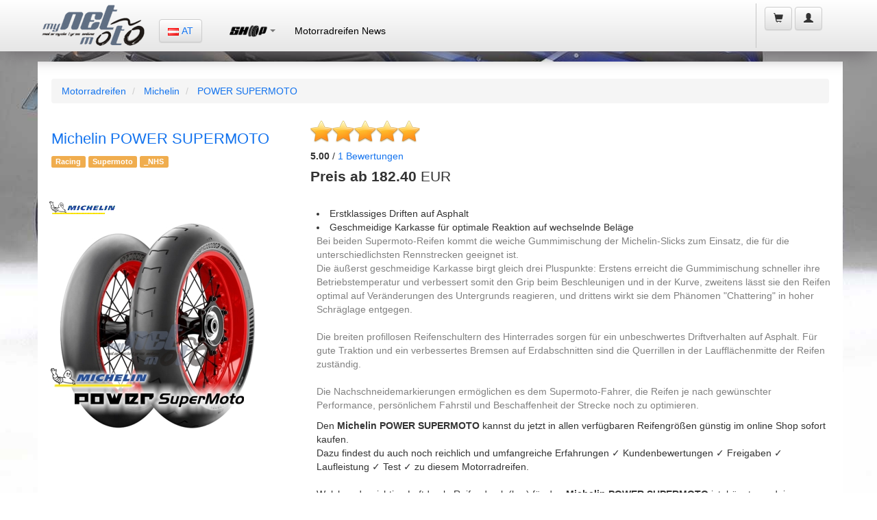

--- FILE ---
content_type: text/html;charset=UTF-8
request_url: https://at.mynetmoto.com/shop.cfm/michelin/power%20supermoto/mopedreifen.html
body_size: 31732
content:


<!-- search-by-size -->





<!DOCTYPE html>
<html lang="de">
<head>
<base href="https://at.mynetmoto.com/">
<meta charset="utf-8">
<meta name="language" content="de">
<meta name="content-language" content="de">
<meta http-equiv="X-UA-Compatible" content="IE=edge">
<meta name="viewport" content="width=device-width, initial-scale=1">
<title>Michelin POWER SUPERMOTO - Motorradreifen- myNETmoto</title>

	<meta name="description" content="Michelin POWER SUPERMOTO - Erstklassiges Driften auf Asphalt Geschmeidige Karkasse f&uuml;r optimale Reaktion auf wechselnde Bel&auml;ge Bei beiden Supermoto-Reifen kommt die weiche Gummimischung der Michelin-Slicks zum Einsatz, die f&uuml;r die unterschiedlichsten Rennstrecken geeignet ist. Die &auml;u&szlig;erst geschmeidige Karkasse birgt gleich drei Pluspunkte: Erstens erreicht die Gummimischung schneller ihre Betriebstemperatur und verbessert somit den Grip beim Beschleunigen und in der Kurve, zweitens l&auml;sst sie den Reifen optimal auf Ver&auml;nderungen des Untergrunds reagieren, und drittens wirkt sie dem Ph&auml;nomen &quot;Chattering&quot; in hoher Schr&auml;glage entgegen. Die breiten profillosen Reifenschultern des Hinterrades sorgen f&uuml;r ein unbeschwertes Driftverhalten auf Asphalt. F&uuml;r gute Traktion und ein verbessertes Bremsen auf Erdabschnitten sind die Querrillen in der Lauffl&auml;chenmitte der Reifen zust&auml;ndig. Die Nachschneidemarkierungen erm&ouml;glichen es dem Supermoto-Fahrer, die Reifen je nach gew&uuml;nschter Performance, pers&ouml;nlichem Fahrstil und Beschaffenheit der Strecke noch zu optimieren. Vorderreifen: 120/80 R16 Michelin Power Supermoto "B",120/75 R16.5 Michelin Power Supermoto "A",120/75 R16.5 Michelin Power Supermoto "B",120/80 R16 Michelin Power Supermoto RAIN,120/75 R16.5 Michelin Power Supermoto Medium,120/80 R16 Michelin Power Supermoto Medium,120/75 R16.5 Michelin Power Supermoto Soft Hinterreifen: 160/60 R17 Michelin Power Supermoto "C",160/60 R17 Michelin Power Supermoto RAIN,160/60 R17 Michelin Power Supermoto "B2",160/60 R17 Michelin Power Supermoto Soft,160/60 R17 Michelin Power Supermoto Soft">

	
	<!-- Do not index this page -->
	
	<meta name="ROBOTS" content="NOINDEX, FOLLOW">
	
	<!-- !!!!!!!!!!!!!!!!!!!!!! -->
	

		<!-- Canonical URL -->
		<link rel="canonical" href="https://at.mynetmoto.com/shop.cfm/michelin/power supermoto/mopedreifen.html">
	
<link rel="alternate" href="https://at.mynetmoto.com/shop.cfm/michelin/power supermoto/mopedreifen.html" hreflang="de-AT" />

			<link rel="alternate" href="https://be.mynetmoto.com/shop.cfm/michelin/power supermoto/moto-pneu.html" hreflang="be-BE" />
		
			<link rel="alternate" href="https://bg.mynetmoto.com/shop.cfm/michelin/power supermoto/мотоциклетни-гуми.html" hreflang="bg-BG" />
		
			<link rel="alternate" href="https://hr.mynetmoto.com/shop.cfm/michelin/power supermoto/moto-gume.html" hreflang="hr-HR" />
		
			<link rel="alternate" href="https://cy.mynetmoto.com/shop.cfm/michelin/power supermoto/mοτοσικλέτα-λάστιχα.html" hreflang="el-CY" />
		
			<link rel="alternate" href="https://cz.mynetmoto.com/shop.cfm/michelin/power supermoto/motocyklove-pneumatiky.html" hreflang="cs-CZ" />
		
			<link rel="alternate" href="https://dk.mynetmoto.com/shop.cfm/michelin/power supermoto/mc-dæk.html" hreflang="da-DK" />
		
			<link rel="alternate" href="https://ee.mynetmoto.com/shop.cfm/michelin/power supermoto/mootorratta-rehvid.html" hreflang="ee-EE" />
		
			<link rel="alternate" href="https://eu.mynetmoto.com/shop.cfm/michelin/power supermoto/motorcycle-tires.html" hreflang="en-EU" />
		
			<link rel="alternate" href="https://fi.mynetmoto.com/shop.cfm/michelin/power supermoto/mp-renkaat.html" hreflang="fi-FI" />
		
			<link rel="alternate" href="https://fr.mynetmoto.com/shop.cfm/michelin/power supermoto/pneu-moto.html" hreflang="fr-FR" />
		
			<link rel="alternate" href="https://de.mynetmoto.com/shop.cfm/michelin/power supermoto/motorradreifen.html" hreflang="de-DE" />
		
			<link rel="alternate" href="https://gr.mynetmoto.com/shop.cfm/michelin/power supermoto/μοτοσυκλέτα-λάστιχα.html" hreflang="el-GR" />
		
			<link rel="alternate" href="https://hu.mynetmoto.com/shop.cfm/michelin/power supermoto/motorgumik.html" hreflang="hu-HU" />
		
			<link rel="alternate" href="https://ie.mynetmoto.com/shop.cfm/michelin/power supermoto/motorbike-tires.html" hreflang="en-IE" />
		
			<link rel="alternate" href="https://it.mynetmoto.com/shop.cfm/michelin/power supermoto/pneumatici-moto.html" hreflang="it-IT" />
		
			<link rel="alternate" href="https://lv.mynetmoto.com/shop.cfm/michelin/power supermoto/motocikla-riepa.html" hreflang="lv-LV" />
		
			<link rel="alternate" href="https://lt.mynetmoto.com/shop.cfm/michelin/power supermoto/motociklu-padangos.html" hreflang="lt-LT" />
		
			<link rel="alternate" href="https://lu.mynetmoto.com/shop.cfm/michelin/power supermoto/moto-pneuen.html" hreflang="fr-LU" />
		
			<link rel="alternate" href="https://mt.mynetmoto.com/shop.cfm/michelin/power supermoto/tajers-muturi.html" hreflang="mt-MT" />
		
			<link rel="alternate" href="https://nl.mynetmoto.com/shop.cfm/michelin/power supermoto/motorbanden.html" hreflang="nl-NL" />
		
			<link rel="alternate" href="https://pl.mynetmoto.com/shop.cfm/michelin/power supermoto/opony-motocyklowe.html" hreflang="pl-PL" />
		
			<link rel="alternate" href="https://pt.mynetmoto.com/shop.cfm/michelin/power supermoto/pneu-moto.html" hreflang="pt-PT" />
		
			<link rel="alternate" href="https://ro.mynetmoto.com/shop.cfm/michelin/power supermoto/anvelope-moto.html" hreflang="ro-RO" />
		
			<link rel="alternate" href="https://sk.mynetmoto.com/shop.cfm/michelin/power supermoto/pneumatiky-motocykle.html" hreflang="sk-SK" />
		
			<link rel="alternate" href="https://si.mynetmoto.com/shop.cfm/michelin/power supermoto/moto-gume.html" hreflang="si-SI" />
		
			<link rel="alternate" href="https://es.mynetmoto.com/shop.cfm/michelin/power supermoto/neumaticos-moto.html" hreflang="es-ES" />
		
			<link rel="alternate" href="https://se.mynetmoto.com/shop.cfm/michelin/power supermoto/mc-dack.html" hreflang="sv-SE" />
		
    <meta property="fb:app_id" content="517473161601868" /> 
    <meta property="og:type"   content="product" /> 
    <meta property="og:url"    content="https://at.mynetmoto.com/shop.cfm/michelin/power supermoto/mopedreifen.html" /> 
    <meta property="og:title"  content="Michelin POWER SUPERMOTO - Motorradreifen" />
    
    <meta property="og:description" content="Michelin POWER SUPERMOTO - Erstklassiges Driften auf Asphalt Geschmeidige Karkasse f&uuml;r optimale Reaktion auf wechselnde Bel&auml;ge Bei beiden Supermoto-Reifen kommt die weiche Gummimischung der Michelin-Slicks zum Einsatz, die f&uuml;r die unterschiedlichsten Rennstrecken geeignet ist. Die &auml;u&szlig;erst geschmeidige Karkasse birgt gleich drei Pluspunkte: Erstens erreicht die Gummimischung schneller ihre Betriebstemperatur und verbessert somit den Grip beim Beschleunigen und in der Kurve, zweitens l&auml;sst sie den Reifen optimal auf Ver&auml;nderungen des Untergrunds reagieren, und drittens wirkt sie dem Ph&auml;nomen &quot;Chattering&quot; in hoher Schr&auml;glage entgegen. Die breiten profillosen Reifenschultern des Hinterrades sorgen f&uuml;r ein unbeschwertes Driftverhalten auf Asphalt. F&uuml;r gute Traktion und ein verbessertes Bremsen auf Erdabschnitten sind die Querrillen in der Lauffl&auml;chenmitte der Reifen zust&auml;ndig. Die Nachschneidemarkierungen erm&ouml;glichen es dem Supermoto-Fahrer, die Reifen je nach gew&uuml;nschter Performance, pers&ouml;nlichem Fahrstil und Beschaffenheit der Strecke noch zu optimieren." />
    
        	<meta property="og:image"  content="https://www.mynetmoto.com/images/news/750/michelin-power-supermoto---developed-with-the-best-supermoto-world-championship-pilots-mynetmoto-896-1342.jpg" />
        
        	<meta property="og:image"  content="https://www.mynetmoto.com/images/news/750/michelin-power-supermoto---developed-with-the-best-supermoto-world-championship-pilots-mynetmoto-896-1343.jpg" />
        
        	<meta property="og:image"  content="https://www.mynetmoto.com/images/news/750/michelin-power-supermoto---developed-with-the-best-supermoto-world-championship-pilots-mynetmoto-896-1344.jpg" />
        
<link rel="sitemap" type="application/xml" title="Sitemap" href="/sitemap.cfm">


<link rel="shortcut icon" href="https://www.mynetmoto.com/favicon.ico">
<meta property="fb:app_id" content="517473161601868" />
<link rel="stylesheet" href="https://maxcdn.bootstrapcdn.com/bootstrap/3.3.6/css/bootstrap.min.css" media="none" onload="if(media!='all')media='all'" integrity="sha384-1q8mTJOASx8j1Au+a5WDVnPi2lkFfwwEAa8hDDdjZlpLegxhjVME1fgjWPGmkzs7" crossorigin="anonymous">
<noscript>
<link rel="stylesheet" href="https://maxcdn.bootstrapcdn.com/bootstrap/3.3.6/css/bootstrap.min.css" integrity="sha384-1q8mTJOASx8j1Au+a5WDVnPi2lkFfwwEAa8hDDdjZlpLegxhjVME1fgjWPGmkzs7" crossorigin="anonymous">
</noscript>
<link rel="stylesheet" href="https://maxcdn.bootstrapcdn.com/bootstrap/3.3.6/css/bootstrap-theme.min.css" media="none" onload="if(media!='all')media='all'" integrity="sha384-fLW2N01lMqjakBkx3l/M9EahuwpSfeNvV63J5ezn3uZzapT0u7EYsXMjQV+0En5r" crossorigin="anonymous">
<noscript>
<link rel="stylesheet" href="https://maxcdn.bootstrapcdn.com/bootstrap/3.3.6/css/bootstrap.min.css" integrity="sha384-fLW2N01lMqjakBkx3l/M9EahuwpSfeNvV63J5ezn3uZzapT0u7EYsXMjQV+0En5r" crossorigin="anonymous">
</noscript>
<link rel="stylesheet" href="//cdnjs.cloudflare.com/ajax/libs/jasny-bootstrap/3.1.3/css/jasny-bootstrap.min.css" media="none" onload="if(media!='all')media='all'">
<noscript>
<link rel="stylesheet" href="//cdnjs.cloudflare.com/ajax/libs/jasny-bootstrap/3.1.3/css/jasny-bootstrap.min.css">
</noscript>
<link rel="stylesheet" href="//cdnjs.cloudflare.com/ajax/libs/bootstrap3-dialog/1.34.9/css/bootstrap-dialog.min.css" media="none" onload="if(media!='all')media='all'">
<noscript>
<link rel="stylesheet" href="//cdnjs.cloudflare.com/ajax/libs/bootstrap3-dialog/1.34.9/css/bootstrap-dialog.min.css">
</noscript>
<link rel="stylesheet" href="https://www.mynetmoto.com/includes/css/style.min.css" media="none" onload="if(media!='all')media='all'">




<style>
	.jmSidebarBoxBlue,.jmSidebarBoxWhite{webkit-box-shadow:0 0 6px 2px rgba(0,0,0,.75)}body{background:url(../../images/site-bg-1.jpg) top center no-repeat fixed}@media (max-width:480px){body{background:#ccc}}@media (max-width:767px){body{background:#ccc}}a,h1,h2,h3,h4{color:#1373ee}.jmSeparator{padding:1px 0;line-height:3px}.jmNoPadding{padding:0}.jmPaddingTB10-10{padding-top:10px;padding-bottom:10px}.jmPaddingTB5-5{padding-top:5px;padding-bottom:5px}.jmMarginTB10-10{margin-top:10px;margin-bottom:10px}.jmMarginTB20-20{margin-top:20px;margin-bottom:20px}.jmMarginTB5-5{margin-top:5px;margin-bottom:5px}.jmMarginTopMinus10{margin-top:-10px}.jmMarginTopMinus15{margin-top:-15px}.jmMarginTopMinus20{margin-top:-20px}.jmMinWidth300{min-width:360px}.jmFullWidth{width:100%}.jmWidth-4{width:33%}.thumbnail{border:0}.jmSeparator{width:100%;height:30px;display:table;background:inherit}.jmContentEntry{padding:10px}.jmLargeFontSize{font-size:18px;line-height:18px}.jmImageCenter{display:block;margin-left:auto;margin-right:auto;text-align:center}.jmBrandImage{margin-top:5px}.jmFontRed{color:#C80000}.jmFontOrange{color:#D6A315}.jmFontGreen{color:#3CAD17}.jmFontYellow{color:#F60}.jmBackgroundGrey{background:#f2f2f2}#jmHeader,#jmHeaderMobile{background-image:-webkit-linear-gradient(top,#fff 0,#e6e6e6 100%);background-image:-o-linear-gradient(top,#fff 0,#e6e6e6 100%);background-image:-webkit-gradient(linear,left top,left bottom,from(#fff),to(#e6e6e6));filter:progid:DXImageTransform.Microsoft.gradient(startColorstr='#ffffff', endColorstr='#e6e6e6', GradientType=0)}#jmHeader{background-image:linear-gradient(to bottom,#fff 0,#e6e6e6 100%);filter:progid:DXImageTransform.Microsoft.gradient(enabled=false);-webkit-box-shadow:0 14px 24px -9px rgba(112,108,112,1);-moz-box-shadow:0 14px 24px -9px rgba(112,108,112,1);box-shadow:0 14px 24px -9px rgba(112,108,112,1);height:75px}#jmHeaderMobile{height:60px;background-image:linear-gradient(to bottom,#fff 0,#e6e6e6 100%);filter:progid:DXImageTransform.Microsoft.gradient(enabled=false);-webkit-box-shadow:0 14px 24px -9px rgba(112,108,112,1);-moz-box-shadow:0 14px 24px -9px rgba(112,108,112,1);box-shadow:0 14px 24px -9px rgba(112,108,112,1)}.jmLogo{height:60px;width:162px;margin:2px 5px;padding:5px 0}.jmLogo img.jmLogoImgSmall{width:100px;height:37px;margin:11px 0 17px}.jmLogo img.jmLogoImgLarge{width:162px;height:60px}.jmLanguageSelector{margin:28px 10px 20px}.jmMainMenu{margin:20px 20px 20px 10px}.jmShoppingCart{height:65px;margin:5px 3px 2px;padding:0 5px 0 10px;border-left:1px solid #c4c4c4}.jmShoppingCart li{margin:5px 2px}li.jmShoppingCartList{font-size:16px;display:block;width:100%;padding:10px 0 0}.jmShoppingCartHolder{max-width:180px}.jmShoppingCartHolder .jm-col-md-12,.jmShoppingCartHolder .jm-col-md-4,.jmShoppingCartHolder .jm-col-md-8{padding:0}li.jmShoppingCartList span.glyphicon{font-size:30px;margin:0}li.jmShoppingCartList span.badge{margin:-10px 0 0 -10px;background:#1373ee;font-size:14px}li.jmShoppingCartList span.shopping-cart-text{margin:-10px 0 4px}li.jmShoppingCartList span.shopping-cart-price{display:block;text-align:left;margin:-5px 0 0;padding:2px 0 2px 10px;font-size:12px;color:#1373ee}.jmShoppingCartListed{min-width:300px;padding:10px 20px 2px}.jmShoppingCartListedMobile{width:96%;padding:10px 2% 2px;float:left;margin:0 0 0 -100%}li.jmShoppingCartList div.jmShoppingCartListed span.badge{margin:5px 0 0;background:#1373ee;font-size:12px}li.jmLogin{display:block}#jmHeaderMobile .jmLogo{width:100%;line-height:60px}#jmHeaderMobile .col-xs-2,#jmHeaderMobile .col-xs-4{height:60px;line-height:60px}#jmHeaderMobile .jmDropDownCart{min-width:200px;width:100%;margin-left:-100%}#jmHeaderMobile .jmDropDownMain{float:right;min-width:200px;width:100%;margin-left:-250%}ul.jmLeftMenuFixed{margin:5px 0;padding:0;list-style-type:none}ul.jmLeftMenuFixed li{padding:5px 10px;border-bottom:1px solid #ccc;font-size:16px}.navmenu1,.navmenu2,.navmenu3,.navmenu4{min-width:300px}.jmColumnHolder{width:100%;margin:90px 0 10px;display:table}@media (max-width:767px){.jmColumnHolder{width:100%;margin:60px 0 10px;display:table}.jmAdvancedSearchBox .nav-tabs>li.jm-col-xs-6{text-align:center}}@media (max-width:480px){.jmColumnHolder{width:100%;margin:60px 0 10px;display:table}.jmColumnHolder jmNoPaddingMobile{padding:0}.jmSidebarBox,.jmSidebarBox2{width:100%;max-width:360px;padding:5px;-webkit-border-radius:8px;-moz-border-radius:8px;border-radius:8px}.jmSidebarBoxWhite{background:#fff;color:#262626;webkit-box-shadow:0 0 6px 2px rgba(0,0,0,.75);-moz-box-shadow:0 0 6px 2px rgba(0,0,0,.75);box-shadow:0 0 6px 2px rgba(0,0,0,.75);display:table;margin:15px 0 5px}.jmAdvancedSearchBox .nav-tabs>li.jm-col-xs-6{text-align:center}}.jmSidebarBox ul,.jmSidebarBox2 ul{margin:0 5px 0 10px;list-style-type:none}.jmSidebarBox,.jmSidebarBox2{width:100%;padding:5px;-webkit-border-radius:8px;-moz-border-radius:8px;border-radius:8px}.jmAdvancedSearchBox .tab-content,.jmWhiteHolder{-webkit-border-radius:8px;-moz-border-radius:8px}.jmSidebarBox ul{padding:5px 10px 5px 60px}.jmSidebarBox2 ul{padding:5px 10px}.jmSidebarBox ul.jmMotoTyres{background:url(../../images/icons/icon-tyres.png) 0 50% no-repeat}.jmSidebarBox ul.jmFitmenGuide{background:url(../../images/icons/icon-fitment-guide.png) 0 50% no-repeat}.jmSidebarBox ul.jmRims{background:url(../../images/icons/icon-rim.png) 0 50% no-repeat}.jmSidebarBox ul.jmMiscellaneous{background:url(../../images/icons/icon-miscellaneous.png) 0 50% no-repeat}.jmSidebarBox ul li.jmCatName{color:#000;font-size:18px;font-weight:700}.jmSidebarBox ul li.jmCatSubName{color:#6B6B6B;font-size:13px}.jmSidebarBox ul li.jmRed{color:#c80000}.jmSidebarBox ul li.jmBlue{color:#1B5CC2}.jmSidebarBoxBlue{background:#3673c3;color:#fff;-moz-box-shadow:0 0 6px 2px rgba(0,0,0,.75);box-shadow:0 0 6px 2px rgba(0,0,0,.75)}.jmSidebarBoxBlue h2.jmLogoName{background:url(../../images/icons/icon-tyre.png) 0 50% no-repeat;line-height:54px;margin:1px 5px;padding:2px 5px 2px 60px;color:#fff;font-size:20px;font-weight:400;font-style:italic}.jmWhiteHolder{background:#fff;padding:5px;border-radius:8px}.jmBlueHolder{padding:5px}.jmBlueHolder ul{margin:0 2px;padding:5px 10px 5px 5px}.jmBlueHolder ul li{padding:3px 10px 3px 40px}.jmBlueHolder ul li.jmShipping{background:url(../../images/icons/icon-delivery.png) 0 50% no-repeat}.jmBlueHolder ul li.jmProducts{background:url(../../images/icons/icon-product-box.png) 0 50% no-repeat}.jmBlueHolder ul li.jmRecommended{background:url(../../images/icons/icon-recommended.png) 0 50% no-repeat}.jmSidebarBoxWhite{background:#fff;color:#262626;-moz-box-shadow:0 0 6px 2px rgba(0,0,0,.75);box-shadow:0 0 6px 2px rgba(0,0,0,.75);display:table;margin:15px 0 5px}.jmAdvancedSearchBox .tab-content,.jmBestSellers{-webkit-box-shadow:0 14px 24px -9px rgba(112,108,112,1);-moz-box-shadow:0 14px 24px -9px rgba(112,108,112,1)}.jmSidebarBoxWhite h2{color:#1373ee;font-size:22px;margin:5px;padding:5px 10px}.jmSidebarBoxWhite .media h4.media-heading{color:#383838;font-size:14px;font-weight:700}.jmSidebarBoxWhite .media .media-body{color:#000;font-size:13px}.jmSidebarBoxWhite ul.jmTyreBrands{margin:0;padding:0;list-style-type:none}.jmSidebarBoxWhite ul.jmTyreBrands li{width:45%;float:left;display:inline-block;margin:5px;padding:5px;border:1px solid #ccc;-webkit-border-radius:5px;-moz-border-radius:5px;border-radius:5px}.jmSidebarBoxWhite ul.jmTyreBrands li a{display:block;text-align:center}.jmSidebarBoxWhite ul.jmTyreBrands li img{margin:0 auto;text-align:center}.jmBestSellers{min-height:300px;background-size:cover;box-shadow:0 14px 24px -9px rgba(112,108,112,1);border:1px solid #fff;-webkit-border-radius:5px;-moz-border-radius:5px;border-radius:5px}.jmBestSellers h2{margin:15px 5px 5px 15px;padding:5px;font-size:26px;color:#fff}.jmHomeProductBox{width:100%;background:#fff;padding:3px;display:table}.jmProductTitle{width:100%;border-bottom:1px solid #5B5B5C;color:#5B5B5C;font-size:14px;font-weight:400;text-align:center}.jmProductTitle h3{font-size:14px;margin:0;padding:2px 0;color:#5B5B5C}.jmProductThumb{min-height:150px;border-bottom:2px solid #5B5B5C}.jmProductProducer{width:100%;height:30px;margin:-145px 0 0}.jmProductDetails{width:100%;margin:120px 0 0}.jmProductDetails ul{margin:0;padding:0;list-style-type:none;font-size:12px}.jmProductDetails ul li{margin:-1px 0 0;padding:0}.jmProductDetails strong{font-size:15px}.jmProductDetails .jm-col-md-5,.jmProductDetails .jm-col-md-7{padding:0}.jmProductDetails .glyphicon{color:#1373ee}.jmAdvancedSearchBox{width:100%}.jmAdvancedSearchBox ul.nav-tabs{padding:0 20px;border-bottom:none}.jmAdvancedSearchBox .nav>li{display:inline-block}.jmAdvancedSearchBox .nav>li>a{padding:10px;display:block;text-align:center}.jmAdvancedSearchBox .nav-tabs>li>a{margin-right:2px;line-height:1.22857;background:#f2f2f2;font-weight:700;font-size:13px}.jmAdvancedSearchBox .nav-tabs>li.active>a{margin-right:2px;line-height:1.22857;background:#fff;font-weight:700;font-size:13px}.jmAdvancedSearchBox .nav-tabs>li.jm-col-md-6{padding:0 20px 0 0}.jmAdvancedSearchBox .nav-tabs>li.jm-col-xs-6{padding:0}@media (max-width:480px){.jmAdvancedSearchBox .nav-tabs>li a span.jmByMotorcycle,.jmAdvancedSearchBox .nav-tabs>li a span.jmByTyreSize{display:block;width:100%;margin:0 0 5px}.jmAdvancedSearchBox .nav-tabs>li a span.jmByMotorcycleLabel,.jmAdvancedSearchBox .nav-tabs>li a span.jmByTyreSizeLabel{display:block;width:100%;height:30px;line-height:15px;margin:0 0 5px}}@media (max-width:767px){.jmAdvancedSearchBox .nav-tabs>li a span.jmByMotorcycle,.jmAdvancedSearchBox .nav-tabs>li a span.jmByTyreSize{display:block;width:100%;margin:0 0 5px}.jmAdvancedSearchBox .nav-tabs>li a span.jmByMotorcycleLabel,.jmAdvancedSearchBox .nav-tabs>li a span.jmByTyreSizeLabel{display:block;width:100%;height:30px;line-height:15px;margin:0 0 5px}}.jmAdvancedSearchBox .tab-content{width:100%;display:table;margin:0 0 20px;padding:20px 2%;color:#000;border-radius:8px;background:#fff;box-shadow:0 14px 24px -9px rgba(112,108,112,1)}.jmNewsHeading,.jmNewsItem{-webkit-border-radius:8px;-moz-border-radius:8px}.jmAdvancedSearchBox .tab-content .input-group{margin:10px 0}.jmAdvancedSearchBox .tab-content .input-group-addon{width:200px}.jmAdvancedSearchBox .tab-content .jm-col-md-6{padding:0}.jmAdvancedSearchBox .tab-content .jm-col-md-6 img{display:block;margin:0 auto;text-align:center}.jmAdvancedContentBox{width:100%;display:table;background:#fff}.jmPageName{margin:20px}@media (max-width:480px){.jmPageName{margin:10px}}.jmPageName h1,.jmPageName h1 a{font-size:22px;color:#1373ee}.jmAdvancedContentBox .main{margin:20px}.jmSearchedProduct{width:100%;display:table;padding:10px 0;border-bottom:1px solid #ccc}.jmSearchedProduct2{display:table;border-bottom:1px solid #ccc}.jmSearchedProduct2 h3{margin-top:5px;margin-bottom:5px}.jmSearchedProduct .col-md-1,.jmSearchedProduct .col-md-12,.jmSearchedProduct .col-md-2,.jmSearchedProduct .col-md-3,.jmSearchedProduct .col-md-4,.jmSearchedProduct .col-md-5,.jmSearchedProduct .col-md-6,.jmSearchedProduct .col-md-7{position:relative;min-height:1px;padding-right:1px;padding-left:1px}.jmProductImage{text-align:center}.jmProductName{padding:5px;background:#f2f2f2;border-bottom:1px solid #1373ee}.jmBorderTopBottomGrey,.jmEAN,.jmProductDescription{border-bottom:1px solid #ccc}.jmProductName h3{padding:8px 5px 8px 0;margin:0;font-size:20px}.jmProductDetail1,.jmProductDetail2,.jmProductTotal{padding:5px;margin:2px 0}.jmProductDetail1{background:#e9f3ff}.jmProductDetail1:hover,.jmProductDetail2{background:#eaeef1}.jmProductDetail2:hover{background:#e9f3ff}.jmProductTotal{color:#fff;font-weight:700;background:#1373ee}.jmProductTotal a{color:#fff}.jmProductContentBox{width:100%;display:table;background:#fff;padding:5px 0 20px}.jmProductContentBox h3{font-size:14px;font-weight:700}.jmPageProductName{margin:20px}.jmPageProductName h1,.jmPageProductName h1 a{font-size:20px;color:#1373ee}@media (max-width:480px){.jmPageProductName{margin:10px}.jmPageProductName h1{font-size:18px}}.jmProductContentBox .main{margin:20px;padding:0 0 20px}@media (max-width:480px){.jmProductContentBox .main{margin:10px;padding:0 0 10px}}.jmProductLeft .col-md-1,.jmProductLeft .col-md-12,.jmProductLeft .col-md-2,.jmProductLeft .col-md-3,.jmProductLeft .col-md-4,.jmProductLeft .col-md-5,.jmProductLeft .col-md-6,.jmProductLeft .col-md-7{position:relative;min-height:1px;padding-right:1px;padding-left:1px}.jmProductAddToCart a,.jmProductPrice a{margin:5px 0;padding:0 5px;display:block;width:100%}.jmProductBrand{width:100%;background:#ececec}.jmProductBrand h2{font-size:18px;text-align:center}.jmProductBrand h4{font-size:12px;text-align:center}.jmProductInfo{width:100%}.jmProductPrice{text-align:center}.jmProductPrice a{height:30px;line-height:30px;font-size:18px;color:#1373ee;background:#fff}.jmProductAddToCart{height:50px;text-align:center}.jmProductAddToCart a{height:40px;line-height:40px;font-size:14px;color:#fff;background:#c80000}.jmCommentsArea .tab-content,.jmEAN,.jmMotorcycleList,.jmSofort{padding:10px 0}.jmProductPriceInfo{height:30px;text-align:center}.jmEAN{font-size:20px;font-weight:80;color:#444;margin:0 0 10px}.jmProductDescription{font-size:14px;padding:10px 0;text-align:justify}.jmProductListingEntry{margin:10px 0;padding:5px 0;display:table}.jmProductListingEntry h2{font-size:14px;margin:0;padding:0}.jmPreis,.jmSonderPreis{font-size:18px;display:block}.jmProductListingEntryRow{margin:4px 0;padding:3px 0}.jmPreis strong{color:#3CAD17}.jmSonderPreis strong{color:#c80000}.jmBorderTopBottomGrey{border-top:1px solid #ccc}.jmBottom,.jmFooter{border-top:2px solid #bfbfbf}.jmNewsHeading{padding:5px 0 5px 20px;background:#f2f3f3;font-size:30px;line-height:30px;color:#c80000;font-weight:600;border-radius:8px}.jmNewsItem,.jmNewsItemDetails{margin:10px 0 5px;border-bottom:2px solid #ccc;display:table;background:#fff}.jmNewsItem h3,.jmNewsItem h4{font-size:20px;line-height:20px}.jmNewsItem{padding:5px 0;border-radius:8px}.jmNewsItemDetails{padding:15px 0 5px;-webkit-border-radius:8px;-moz-border-radius:8px;border-radius:8px}.jmNewsItem h3{padding:5px 0}.jmNewsItem h4{padding:0}.jmTag{font-color:#ccc;font-size:14px}.jmBottom{min-height:190px;padding:20px 0;background-image:-webkit-linear-gradient(top,#ededed 0,#e5e5e5 100%);background-image:-o-linear-gradient(top,#ededed 0,#e5e5e5 100%);background-image:-webkit-gradient(linear,left top,left bottom,from(#ededed),to(#e5e5e5));background-image:linear-gradient(to bottom,#ededed 0,#e5e5e5 100%);filter:progid:DXImageTransform.Microsoft.gradient(startColorstr='#ededed', endColorstr='#e5e5e5', GradientType=0);filter:progid:DXImageTransform.Microsoft.gradient(enabled=false);-webkit-box-shadow:0 14px 24px -9px rgba(112,108,112,1);-moz-box-shadow:0 14px 24px -9px rgba(112,108,112,1);box-shadow:0 14px 24px -9px rgba(112,108,112,1)}.jmBottomLogo{margin:50px 0 20px;text-align:center}.jmBottomLogo img{text-align:center;margin:0 auto}.jmBottom .jmBottomMenu{margin:0 1px}.jmBottom strong{color:#1373ee;text-transform:uppercase}.jmBottom .jmSeparator{height:2px;font-size:2px;line-height:2px;margin:18px 0;background:#1373ee;display:block}.jmBottom .jmBottomMenu ul{margin:0;padding:0;list-style-type:none}.jmBottom .jmBottomMenu ul li{margin:1px 0}.jmBottom .jmBottomMenu ul li a{color:#5B5B5C;text-transform:uppercase}.jmBottom .jmBottomMenu ul li a:hover{color:#1373ee}.jmBottom .jmBottomMenuVariation{margin:0 1px}.jmBottom .jmBottomMenuVariation ul{margin:0;padding:0;list-style-type:none}.jmBottom .jmBottomMenuVariation ul li{margin:1px 0}.jmBottom .jmBottomMenuVariation ul li a{color:#1373ee;text-transform:uppercase;font-weight:700}.jmBottom .jmBottomMenuVariation ul li a:hover,.navbar-default .navbar-nav>li>a{color:#000}.jmFooter{min-height:70px;background-image:-webkit-linear-gradient(top,#cfcdce 0,#d7d5d6 100%);background-image:-o-linear-gradient(top,#cfcdce 0,#d7d5d6 100%);background-image:-webkit-gradient(linear,left top,left bottom,from(#cfcdce),to(#d7d5d6));background-image:linear-gradient(to bottom,#cfcdce 0,#d7d5d6 100%);filter:progid:DXImageTransform.Microsoft.gradient(startColorstr='#cfcdce', endColorstr='#d7d5d6', GradientType=0);filter:progid:DXImageTransform.Microsoft.gradient(enabled=false)}.jmFooter p{text-align:center;padding:1px 0;margin:0}.acBasketPrice,.acStockStatus{text-align:right}.jmFooterInner{margin:10px 0 5px;font-size:12px}.navbar-default .navbar-nav>li>a:hover{background:#f2f2f2;border-bottom:1px solid #c80000}.navbar-default .navbar-nav>.active>a{color:#000;font-weight:500}.navbar-default .navbar-nav>.active>a,.navbar-default .navbar-nav>.open>a{background:#fff;border-bottom:1px solid #000;box-shadow:inset 0 3px 9px rgba(0,0,0,.075)}.navbar-default .navbar-nav>li.jmShoppingCartList>a{color:#323232}.navbar-default .navbar-nav>li.jmShoppingCartList>a.btn-default{background:0 0;color:#323232;border:none;text-shadow:none;-webkit-box-shadow:none;box-shadow:none}.jmSidebarBox ul li.jmCatName a{color:#000}.jmSidebarBox ul li.jmCatName a:hover{color:#6B6B6B}.jmSidebarBox ul li.jmRed a{color:#c80000}.jmSidebarBox ul li.jmRed a:hover{color:#6B6B6B}.jmSidebarBox ul li.jmBlue a{color:#1B5CC2}.jmSidebarBox ul li.jmBlue a:hover{color:#6B6B6B}.jmProductDetails .jmRed{color:#c80000}.jmProductDetails .jmBlue{color:#1B5CC2}.jmProductTitle h3 a{color:#5B5B5C}.video-container{position:relative;padding-bottom:56.25%;padding-top:30px;height:0;overflow:hidden}.video-container embed,.video-container iframe,.video-container object{position:absolute;top:0;left:0;width:100%;height:100%}.flag{width:16px;height:11px;background:url(../../images/flags.png) no-repeat}.flag.flag-ad{background-position:-16px 0}.flag.flag-ae{background-position:-32px 0}.flag.flag-af{background-position:-48px 0}.flag.flag-ag{background-position:-64px 0}.flag.flag-ai{background-position:-80px 0}.flag.flag-al{background-position:-96px 0}.flag.flag-am{background-position:-112px 0}.flag.flag-an{background-position:-128px 0}.flag.flag-ao{background-position:-144px 0}.flag.flag-ar{background-position:-160px 0}.flag.flag-as{background-position:-176px 0}.flag.flag-at{background-position:-192px 0}.flag.flag-au{background-position:-208px 0}.flag.flag-aw{background-position:-224px 0}.flag.flag-az{background-position:-240px 0}.flag.flag-ba{background-position:0 -11px}.flag.flag-bb{background-position:-16px -11px}.flag.flag-bd{background-position:-32px -11px}.flag.flag-be{background-position:-48px -11px}.flag.flag-bf{background-position:-64px -11px}.flag.flag-bg{background-position:-80px -11px}.flag.flag-bh{background-position:-96px -11px}.flag.flag-bi{background-position:-112px -11px}.flag.flag-bj{background-position:-128px -11px}.flag.flag-bm{background-position:-144px -11px}.flag.flag-bn{background-position:-160px -11px}.flag.flag-bo{background-position:-176px -11px}.flag.flag-br{background-position:-192px -11px}.flag.flag-bs{background-position:-208px -11px}.flag.flag-bt{background-position:-224px -11px}.flag.flag-bv{background-position:-240px -11px}.flag.flag-bw{background-position:0 -22px}.flag.flag-by{background-position:-16px -22px}.flag.flag-bz{background-position:-32px -22px}.flag.flag-ca{background-position:-48px -22px}.flag.flag-catalonia{background-position:-64px -22px}.flag.flag-cd{background-position:-80px -22px}.flag.flag-cf{background-position:-96px -22px}.flag.flag-cg{background-position:-112px -22px}.flag.flag-ch{background-position:-128px -22px}.flag.flag-ci{background-position:-144px -22px}.flag.flag-ck{background-position:-160px -22px}.flag.flag-cl{background-position:-176px -22px}.flag.flag-cm{background-position:-192px -22px}.flag.flag-cn{background-position:-208px -22px}.flag.flag-co{background-position:-224px -22px}.flag.flag-cr{background-position:-240px -22px}.flag.flag-cu{background-position:0 -33px}.flag.flag-cv{background-position:-16px -33px}.flag.flag-cw{background-position:-32px -33px}.flag.flag-cy{background-position:-48px -33px}.flag.flag-cz{background-position:-64px -33px}.flag.flag-de{background-position:-80px -33px}.flag.flag-dj{background-position:-96px -33px}.flag.flag-dk{background-position:-112px -33px}.flag.flag-dm{background-position:-128px -33px}.flag.flag-do{background-position:-144px -33px}.flag.flag-dz{background-position:-160px -33px}.flag.flag-ec{background-position:-176px -33px}.flag.flag-ee{background-position:-192px -33px}.flag.flag-eg{background-position:-208px -33px}.flag.flag-eh{background-position:-224px -33px}.flag.flag-england{background-position:-240px -33px}.flag.flag-er{background-position:0 -44px}.flag.flag-es{background-position:-16px -44px}.flag.flag-et{background-position:-32px -44px}.flag.flag-eu{background-position:-48px -44px}.flag.flag-fi{background-position:-64px -44px}.flag.flag-fj{background-position:-80px -44px}.flag.flag-fk{background-position:-96px -44px}.flag.flag-fm{background-position:-112px -44px}.flag.flag-fo{background-position:-128px -44px}.flag.flag-fr{background-position:-144px -44px}.flag.flag-ga{background-position:-160px -44px}.flag.flag-gb{background-position:-176px -44px}.flag.flag-gd{background-position:-192px -44px}.flag.flag-ge{background-position:-208px -44px}.flag.flag-gf{background-position:-224px -44px}.flag.flag-gg{background-position:-240px -44px}.flag.flag-gh{background-position:0 -55px}.flag.flag-gi{background-position:-16px -55px}.flag.flag-gl{background-position:-32px -55px}.flag.flag-gm{background-position:-48px -55px}.flag.flag-gn{background-position:-64px -55px}.flag.flag-gp{background-position:-80px -55px}.flag.flag-gq{background-position:-96px -55px}.flag.flag-gr{background-position:-112px -55px}.flag.flag-gs{background-position:-128px -55px}.flag.flag-gt{background-position:-144px -55px}.flag.flag-gu{background-position:-160px -55px}.flag.flag-gw{background-position:-176px -55px}.flag.flag-gy{background-position:-192px -55px}.flag.flag-hk{background-position:-208px -55px}.flag.flag-hm{background-position:-224px -55px}.flag.flag-hn{background-position:-240px -55px}.flag.flag-hr{background-position:0 -66px}.flag.flag-ht{background-position:-16px -66px}.flag.flag-hu{background-position:-32px -66px}.flag.flag-ic{background-position:-48px -66px}.flag.flag-id{background-position:-64px -66px}.flag.flag-ie{background-position:-80px -66px}.flag.flag-il{background-position:-96px -66px}.flag.flag-im{background-position:-112px -66px}.flag.flag-in{background-position:-128px -66px}.flag.flag-io{background-position:-144px -66px}.flag.flag-iq{background-position:-160px -66px}.flag.flag-ir{background-position:-176px -66px}.flag.flag-is{background-position:-192px -66px}.flag.flag-it{background-position:-208px -66px}.flag.flag-je{background-position:-224px -66px}.flag.flag-jm{background-position:-240px -66px}.flag.flag-jo{background-position:0 -77px}.flag.flag-jp{background-position:-16px -77px}.flag.flag-ke{background-position:-32px -77px}.flag.flag-kg{background-position:-48px -77px}.flag.flag-kh{background-position:-64px -77px}.flag.flag-ki{background-position:-80px -77px}.flag.flag-km{background-position:-96px -77px}.flag.flag-kn{background-position:-112px -77px}.flag.flag-kp{background-position:-128px -77px}.flag.flag-kr{background-position:-144px -77px}.flag.flag-kurdistan{background-position:-160px -77px}.flag.flag-kw{background-position:-176px -77px}.flag.flag-ky{background-position:-192px -77px}.flag.flag-kz{background-position:-208px -77px}.flag.flag-la{background-position:-224px -77px}.flag.flag-lb{background-position:-240px -77px}.flag.flag-lc{background-position:0 -88px}.flag.flag-li{background-position:-16px -88px}.flag.flag-lk{background-position:-32px -88px}.flag.flag-lr{background-position:-48px -88px}.flag.flag-ls{background-position:-64px -88px}.flag.flag-lt{background-position:-80px -88px}.flag.flag-lu{background-position:-96px -88px}.flag.flag-lv{background-position:-112px -88px}.flag.flag-ly{background-position:-128px -88px}.flag.flag-ma{background-position:-144px -88px}.flag.flag-mc{background-position:-160px -88px}.flag.flag-md{background-position:-176px -88px}.flag.flag-me{background-position:-192px -88px}.flag.flag-mg{background-position:-208px -88px}.flag.flag-mh{background-position:-224px -88px}.flag.flag-mk{background-position:-240px -88px}.flag.flag-ml{background-position:0 -99px}.flag.flag-mm{background-position:-16px -99px}.flag.flag-mn{background-position:-32px -99px}.flag.flag-mo{background-position:-48px -99px}.flag.flag-mp{background-position:-64px -99px}.flag.flag-mq{background-position:-80px -99px}.flag.flag-mr{background-position:-96px -99px}.flag.flag-ms{background-position:-112px -99px}.flag.flag-mt{background-position:-128px -99px}.flag.flag-mu{background-position:-144px -99px}.flag.flag-mv{background-position:-160px -99px}.flag.flag-mw{background-position:-176px -99px}.flag.flag-mx{background-position:-192px -99px}.flag.flag-my{background-position:-208px -99px}.flag.flag-mz{background-position:-224px -99px}.flag.flag-na{background-position:-240px -99px}.flag.flag-nc{background-position:0 -110px}.flag.flag-ne{background-position:-16px -110px}.flag.flag-nf{background-position:-32px -110px}.flag.flag-ng{background-position:-48px -110px}.flag.flag-ni{background-position:-64px -110px}.flag.flag-nl{background-position:-80px -110px}.flag.flag-no{background-position:-96px -110px}.flag.flag-np{background-position:-112px -110px}.flag.flag-nr{background-position:-128px -110px}.flag.flag-nu{background-position:-144px -110px}.flag.flag-nz{background-position:-160px -110px}.flag.flag-om{background-position:-176px -110px}.flag.flag-pa{background-position:-192px -110px}.flag.flag-pe{background-position:-208px -110px}.flag.flag-pf{background-position:-224px -110px}.flag.flag-pg{background-position:-240px -110px}.flag.flag-ph{background-position:0 -121px}.flag.flag-pk{background-position:-16px -121px}.flag.flag-pl{background-position:-32px -121px}.flag.flag-pm{background-position:-48px -121px}.flag.flag-pn{background-position:-64px -121px}.flag.flag-pr{background-position:-80px -121px}.flag.flag-ps{background-position:-96px -121px}.flag.flag-pt{background-position:-112px -121px}.flag.flag-pw{background-position:-128px -121px}.flag.flag-py{background-position:-144px -121px}.flag.flag-qa{background-position:-160px -121px}.flag.flag-re{background-position:-176px -121px}.flag.flag-ro{background-position:-192px -121px}.flag.flag-rs{background-position:-208px -121px}.flag.flag-ru{background-position:-224px -121px}.flag.flag-rw{background-position:-240px -121px}.flag.flag-sa{background-position:0 -132px}.flag.flag-sb{background-position:-16px -132px}.flag.flag-sc{background-position:-32px -132px}.flag.flag-scotland{background-position:-48px -132px}.flag.flag-sd{background-position:-64px -132px}.flag.flag-se{background-position:-80px -132px}.flag.flag-sg{background-position:-96px -132px}.flag.flag-sh{background-position:-112px -132px}.flag.flag-si{background-position:-128px -132px}.flag.flag-sk{background-position:-144px -132px}.flag.flag-sl{background-position:-160px -132px}.flag.flag-sm{background-position:-176px -132px}.flag.flag-sn{background-position:-192px -132px}.flag.flag-so{background-position:-208px -132px}.flag.flag-somaliland{background-position:-224px -132px}.flag.flag-sr{background-position:-240px -132px}.flag.flag-ss{background-position:0 -143px}.flag.flag-st{background-position:-16px -143px}.flag.flag-sv{background-position:-32px -143px}.flag.flag-sx{background-position:-48px -143px}.flag.flag-sy{background-position:-64px -143px}.flag.flag-sz{background-position:-80px -143px}.flag.flag-tc{background-position:-96px -143px}.flag.flag-td{background-position:-112px -143px}.flag.flag-tf{background-position:-128px -143px}.flag.flag-tg{background-position:-144px -143px}.flag.flag-th{background-position:-160px -143px}.flag.flag-tibet{background-position:-176px -143px}.flag.flag-tj{background-position:-192px -143px}.flag.flag-tk{background-position:-208px -143px}.flag.flag-tl{background-position:-224px -143px}.flag.flag-tm{background-position:-240px -143px}.flag.flag-tn{background-position:0 -154px}.flag.flag-to{background-position:-16px -154px}.flag.flag-tr{background-position:-32px -154px}.flag.flag-tt{background-position:-48px -154px}.flag.flag-tv{background-position:-64px -154px}.flag.flag-tw{background-position:-80px -154px}.flag.flag-tz{background-position:-96px -154px}.flag.flag-ua{background-position:-112px -154px}.flag.flag-ug{background-position:-128px -154px}.flag.flag-um{background-position:-144px -154px}.flag.flag-us{background-position:-160px -154px}.flag.flag-uy{background-position:-176px -154px}.flag.flag-uz{background-position:-192px -154px}.flag.flag-va{background-position:-208px -154px}.flag.flag-vc{background-position:-224px -154px}.flag.flag-ve{background-position:-240px -154px}.flag.flag-vg{background-position:0 -165px}.flag.flag-vi{background-position:-16px -165px}.flag.flag-vn{background-position:-32px -165px}.flag.flag-vu{background-position:-48px -165px}.flag.flag-wales{background-position:-64px -165px}.flag.flag-wf{background-position:-80px -165px}.flag.flag-ws{background-position:-96px -165px}.flag.flag-xk{background-position:-112px -165px}.flag.flag-ye{background-position:-128px -165px}.flag.flag-yt{background-position:-144px -165px}.flag.flag-za{background-position:-160px -165px}.flag.flag-zanzibar{background-position:-176px -165px}.flag.flag-zm{background-position:-192px -165px}.flag.flag-zw{background-position:-208px -165px}.scrollable-menu{height:auto;max-height:200px;overflow-x:hidden}.acOldPrice{text-decoration:line-through}.acNewPrice{color:red}.acPriceDisclaimer{color:#666;font-size:8pt;font-weight:100}.acNewsLabel a,.acNewsLabelFilter a{color:#FFF}.acStockStatus{font-size:9pt}.acBasketHeader{font-weight:700}.acBasketQuantity{float:left}.acBasketSubtotal{text-align:right;font-weight:700}.acBasketTotal{text-align:right;font-size:14pt;font-weight:bold;}.acErrorList{margin:5px 0;padding:0;list-style-type:none}.acCheckoutContentBox{width:100%;display:table;background:#fff;padding:5px 0 20px}.acCheckoutContentBox h3{margin:10px 0 20px}.acBorderBottomGrey{border-bottom:1px solid #ccc}.acBorderTopGrey{border-top:1px solid #ccc}.acRightFloat{float:right}.acButtonFullWidth{width:100%}.acPadding-5{padding:5px}.acPadding-10{padding:10px}.acNewsLabelFilter{font-size:14px;display:inline-block;margin:3px}.acNewsTitle h1,h2{font-size:22px;margin:5px 0 10px}.acPaddingLeft-20{padding-left:20px}#top-link-block.affix-top{position:absolute;bottom:-82px;left:10px}#top-link-block.affix{position:fixed;bottom:18px;right:10px}.acNewsSearchBox{padding-top:18px;padding-bottom:18px}.acFixedBottom{position:fixed;bottom:0;width:100%;background-color:#393838;opacity:1;padding:10px;text-align:center;color:#FFF}div.c-wrapper{width:80%;margin:auto}.carousel-inner>.item>a>img,.carousel-inner>.item>img{width:100%;margin:auto}.icon-social-1_round-facebook-dims,.icon-social-1_round-google-plus-dims,.icon-social-1_round-instagram-dims,.icon-social-1_round-twitter-dims,.icon-social-1_round-youtube-dims{width:32px;height:32px}.icon-social-1_round-facebook,.icon-social-1_round-facebook\:regular{background-image:url(../../images/icons/icons.png);background-position:0 0;background-repeat:no-repeat}.icon-social-1_round-google-plus,.icon-social-1_round-google-plus\:regular{background-image:url(../../images/icons/icons.png);background-position:0 -32px;background-repeat:no-repeat}.icon-social-1_round-twitter,.icon-social-1_round-twitter\:regular{background-image:url(../../images/icons/icons.png);background-position:0 -64px;background-repeat:no-repeat}.icon-social-1_round-youtube,.icon-social-1_round-youtube\:regular{background-image:url(../../images/icons/icons.png);background-position:0 -96px;background-repeat:no-repeat}.icon-social-1_round-instagram,.icon-social-1_round-instagram\:regular{background-image:url(../../images/icons/icons.png);background-position:0 -128px;background-repeat:no-repeat}.acDiscountPercent{background-color:#FF9}span.stars,span.stars span{display:block;background:url(https://www.mynetmoto.com/images/star.png) 0 -32px repeat-x;width:160px;height:32px}span.stars span{background-position:0 0}.textBiggest{font-size:20pt}.textBigger{font-size:18pt}.textBig{font-size:16pt}.textMedium{font-size:14pt}.textNormal{font-size:12pt}.textSmall{font-size:10pt}.textTiny{font-size:8pt}.badge-warning{background-color:#f0ad4e}
</style>



<script src="https://www.mynetmoto.com/includes/js/jquery/jquery.min.js"></script>
<script src="https://www.mynetmoto.com/includes/js/bootstrap/bootstrap.min.js"></script>
<script src="https://www.mynetmoto.com/includes/js/bootstrap/jasny-bootstrap.min.js"></script>
<script src="https://www.mynetmoto.com/includes/js/bootstrap/bootstrap-dialog.min.js"></script>
<script src="https://www.mynetmoto.com/includes/js/jquery/jquery.validate.min.js"></script>

	<link rel="stylesheet" href="https://cdn.jsdelivr.net/bxslider/4.2.12/jquery.bxslider.css">
	<script src="https://cdn.jsdelivr.net/bxslider/4.2.12/jquery.bxslider.min.js"></script>



<script src="https://www.mynetmoto.com/includes/js/common.min.js" async></script>


<!-- Google tag (gtag.js) -->
<script async src="https://www.googletagmanager.com/gtag/js?id=AW-957450671"></script>
<script>
  window.dataLayer = window.dataLayer || [];
  function gtag(){dataLayer.push(arguments);}
  gtag('js', new Date());

  gtag('config', 'AW-957450671');
</script>

</head>
<body>

<header>
	<div class="navmenu1 navmenu-default navmenu-fixed-left offcanvas">
		<div class="container">
			<div class="well"> <span>Choose your country</span> </div>
			<button type="button" class="btn btn-danger" data-toggle="offcanvas" data-target=".navmenu1" data-canvas="body"> <span class="glyphicon glyphicon-remove-circle"></span> <span>Zurück</span> </button>
			<ul class="jmLeftMenuFixed jmPaddingTB5-5" id="dropdownChooseLanguage">
				
					<li> <a href="//at.mynetmoto.com/shop.cfm/mopedreifen.html"><span><img src="https://www.mynetmoto.com/images/blank.gif" class="flag flag-at" alt="Austria - mopedreifen"></span> Austria</a></li>
				
					<li> <a href="//be.mynetmoto.com/shop.cfm/moto-pneu.html"><span><img src="https://www.mynetmoto.com/images/blank.gif" class="flag flag-be" alt="Belgium - moto-pneu"></span> Belgium</a></li>
				
					<li> <a href="//bg.mynetmoto.com/shop.cfm/мотоциклетни-гуми.html"><span><img src="https://www.mynetmoto.com/images/blank.gif" class="flag flag-bg" alt="Bulgaria - мотоциклетни-гуми"></span> Bulgaria</a></li>
				
					<li> <a href="//hr.mynetmoto.com/shop.cfm/moto-gume.html"><span><img src="https://www.mynetmoto.com/images/blank.gif" class="flag flag-hr" alt="Croatia - moto-gume"></span> Croatia</a></li>
				
					<li> <a href="//cy.mynetmoto.com/shop.cfm/mοτοσικλέτα-λάστιχα.html"><span><img src="https://www.mynetmoto.com/images/blank.gif" class="flag flag-cy" alt="Cyprus - mοτοσικλέτα-λάστιχα"></span> Cyprus</a></li>
				
					<li> <a href="//cz.mynetmoto.com/shop.cfm/motocyklove-pneumatiky.html"><span><img src="https://www.mynetmoto.com/images/blank.gif" class="flag flag-cz" alt="Czech Republic - motocyklove-pneumatiky"></span> Czech Republic</a></li>
				
					<li> <a href="//dk.mynetmoto.com/shop.cfm/mc-dæk.html"><span><img src="https://www.mynetmoto.com/images/blank.gif" class="flag flag-dk" alt="Denmark - mc-dæk"></span> Denmark</a></li>
				
					<li> <a href="//ee.mynetmoto.com/shop.cfm/mootorratta-rehvid.html"><span><img src="https://www.mynetmoto.com/images/blank.gif" class="flag flag-ee" alt="Estonia - mootorratta-rehvid"></span> Estonia</a></li>
				
					<li> <a href="//eu.mynetmoto.com/shop.cfm/motorcycle-tires.html"><span><img src="https://www.mynetmoto.com/images/blank.gif" class="flag flag-eu" alt="Europe - motorcycle-tires"></span> Europe</a></li>
				
					<li> <a href="//fi.mynetmoto.com/shop.cfm/mp-renkaat.html"><span><img src="https://www.mynetmoto.com/images/blank.gif" class="flag flag-fi" alt="Finland - mp-renkaat"></span> Finland</a></li>
				
					<li> <a href="//fr.mynetmoto.com/shop.cfm/pneu-moto.html"><span><img src="https://www.mynetmoto.com/images/blank.gif" class="flag flag-fr" alt="France - pneu-moto"></span> France</a></li>
				
					<li> <a href="//de.mynetmoto.com/shop.cfm/motorradreifen.html"><span><img src="https://www.mynetmoto.com/images/blank.gif" class="flag flag-de" alt="Germany - motorradreifen"></span> Germany</a></li>
				
					<li> <a href="//gr.mynetmoto.com/shop.cfm/μοτοσυκλέτα-λάστιχα.html"><span><img src="https://www.mynetmoto.com/images/blank.gif" class="flag flag-gr" alt="Greece - μοτοσυκλέτα-λάστιχα"></span> Greece</a></li>
				
					<li> <a href="//hu.mynetmoto.com/shop.cfm/motorgumik.html"><span><img src="https://www.mynetmoto.com/images/blank.gif" class="flag flag-hu" alt="Hungary - motorgumik"></span> Hungary</a></li>
				
					<li> <a href="//ie.mynetmoto.com/shop.cfm/motorbike-tires.html"><span><img src="https://www.mynetmoto.com/images/blank.gif" class="flag flag-ie" alt="Ireland - motorbike-tires"></span> Ireland</a></li>
				
					<li> <a href="//it.mynetmoto.com/shop.cfm/pneumatici-moto.html"><span><img src="https://www.mynetmoto.com/images/blank.gif" class="flag flag-it" alt="Italy - pneumatici-moto"></span> Italy</a></li>
				
					<li> <a href="//lv.mynetmoto.com/shop.cfm/motocikla-riepa.html"><span><img src="https://www.mynetmoto.com/images/blank.gif" class="flag flag-lv" alt="Latvia - motocikla-riepa"></span> Latvia</a></li>
				
					<li> <a href="//lt.mynetmoto.com/shop.cfm/motociklu-padangos.html"><span><img src="https://www.mynetmoto.com/images/blank.gif" class="flag flag-lt" alt="Lithuania - motociklu-padangos"></span> Lithuania</a></li>
				
					<li> <a href="//lu.mynetmoto.com/shop.cfm/moto-pneuen.html"><span><img src="https://www.mynetmoto.com/images/blank.gif" class="flag flag-lu" alt="Luxembourg - moto-pneuen"></span> Luxembourg</a></li>
				
					<li> <a href="//mt.mynetmoto.com/shop.cfm/tajers-muturi.html"><span><img src="https://www.mynetmoto.com/images/blank.gif" class="flag flag-mt" alt="Malta - tajers-muturi"></span> Malta</a></li>
				
					<li> <a href="//nl.mynetmoto.com/shop.cfm/motorbanden.html"><span><img src="https://www.mynetmoto.com/images/blank.gif" class="flag flag-nl" alt="Netherlands - motorbanden"></span> Netherlands</a></li>
				
					<li> <a href="//pl.mynetmoto.com/shop.cfm/opony-motocyklowe.html"><span><img src="https://www.mynetmoto.com/images/blank.gif" class="flag flag-pl" alt="Poland - opony-motocyklowe"></span> Poland</a></li>
				
					<li> <a href="//pt.mynetmoto.com/shop.cfm/pneu-moto.html"><span><img src="https://www.mynetmoto.com/images/blank.gif" class="flag flag-pt" alt="Portugal - pneu-moto"></span> Portugal</a></li>
				
					<li> <a href="//ro.mynetmoto.com/shop.cfm/anvelope-moto.html"><span><img src="https://www.mynetmoto.com/images/blank.gif" class="flag flag-ro" alt="Romania - anvelope-moto"></span> Romania</a></li>
				
					<li> <a href="//sk.mynetmoto.com/shop.cfm/pneumatiky-motocykle.html"><span><img src="https://www.mynetmoto.com/images/blank.gif" class="flag flag-sk" alt="Slovakia - pneumatiky-motocykle"></span> Slovakia</a></li>
				
					<li> <a href="//si.mynetmoto.com/shop.cfm/moto-gume.html"><span><img src="https://www.mynetmoto.com/images/blank.gif" class="flag flag-si" alt="Slovenia - moto-gume"></span> Slovenia</a></li>
				
					<li> <a href="//es.mynetmoto.com/shop.cfm/neumaticos-moto.html"><span><img src="https://www.mynetmoto.com/images/blank.gif" class="flag flag-es" alt="Spain - neumaticos-moto"></span> Spain</a></li>
				
					<li> <a href="//se.mynetmoto.com/shop.cfm/mc-dack.html"><span><img src="https://www.mynetmoto.com/images/blank.gif" class="flag flag-se" alt="Sweden - mc-dack"></span> Sweden</a></li>
				
			</ul>
		</div>
	</div>
	<div class="navmenu2 navmenu-default navmenu-fixed-left offcanvas">
		<div class="container">
			<div class="well"> <span class="glyphicon glyphicon-shopping-cart" title="WARENKORB"></span>&nbsp; <span>WARENKORB</span> </div>
			<button type="button" class="btn btn-danger" data-toggle="offcanvas" data-target=".navmenu2" data-canvas="body"> <span class="glyphicon glyphicon-remove-circle"></span> <span>Zurück</span> </button>
			<div class="jmPaddingTB5-5" id="shoppingCartContent"></div>
		</div>
	</div>
	<div class="navmenu3 navmenu-default navmenu-fixed-left offcanvas" id="loginFormDiv">
		<div class="container">
			
				<div class="well"> <span class="glyphicon glyphicon glyphicon-user"></span>&nbsp; <span>Persönliches Konto</span> </div>
				<button type="button" class="btn btn-danger" data-toggle="offcanvas" data-target=".navmenu3" data-canvas="body"> <span class="glyphicon glyphicon-remove-circle"></span> <span>Zurück</span> </button>
				
				<form id="login-form" name="login-form" role="form" action="login.cfm" method="post">
					<p></p>
					<div class="control-group">
						<label for="login">Email</label>
						<input name="login" id="login" type="text" class="form-control" value="">
					</div>
					<div class="control-group">
						<label for="password">Passwort</label>
						<input name="password" id="password" type="password" class="form-control">
					</div>
					
					<button type="button" class="btn btn-link" onclick="ForgottenPassword();">Passwort vergessen?</button>
					<br>
					<button type="submit" class="btn btn-success">Login</button>
				</form>
				<br>
				<div class="alert alert-info" role="info"> <span class="glyphicon glyphicon-question-sign" aria-hidden="true"></span> <span class="sr-only">Info:</span> Neuer Kunde ? <a href="register.cfm">Registrieren</a> </div>
			
		</div>
	</div>
	<div class="navmenu4 navmenu-default navmenu-fixed-left offcanvas">
		<div class="container">
			<div class="well"> <span class="glyphicon glyphicon-menu-hamburger"></span>&nbsp; <span>Main Menu</span> </div>
			<button type="button" class="btn btn-danger" data-toggle="offcanvas" data-target=".navmenu4" data-canvas="body"> <span class="glyphicon glyphicon-remove-circle"></span> <span>Zurück</span> </button>
			<ul class="jmLeftMenuFixed jmPaddingTB5-5">
				
				<li class="active"><img src="https://www.mynetmoto.com/images/motorcycle-tyre-shop.png" width="150" alt="Motorradreifen"></li>
				<li>
					<ul class="jmLeftMenuFixed jmPaddingTB5-5">
						<li> <a href="//at.mynetmoto.com/shop.cfm/mopedreifen.html">Motorradreifen</a></li>
						<li> <a href="shop.cfm/tubes/schläuche.html">Schlauch Felgenband</a></li>
						
						<li> <a href="shop.cfm/diverse/zubehör.html">Zubehör</a></li>
						<li> <a href="dealer.cfm/motorradreifen.html"> Händler Shop </a></li>
					</ul>
				</li>
				
					<li><a href="news.cfm/mopedreifen.html">Motorradreifen News</a></li>
				
			</ul>
		</div>
	</div>
	
	<!-- MAIN FIXED NAVIGATION-->
	<nav class="navbar navbar-default navbar-fixed-top hidden-xs hidden-sm" id="jmHeader">
		<div class="container">
			<div class="navbar-header"> <a class="navbar-brand jmLogo" href="//at.mynetmoto.com/shop.cfm/mopedreifen.html"> <img itemprop="logo" class="visible-xs jmLogoImgSmall" src="https://www.mynetmoto.com/images/logo-mynetmoto.png" width="162" height="60" alt="myNETmoto - Michelin POWER SUPERMOTO - Motorradreifen" title="myNETmoto - Michelin POWER SUPERMOTO - Motorradreifen" /> <img itemprop="logo" class="hidden-xs jmLogoImgLarge" src="https://www.mynetmoto.com/images/logo-mynetmoto.png" width="162" height="60" alt="myNETmoto - Michelin POWER SUPERMOTO - Motorradreifen" title="myNETmoto - Michelin POWER SUPERMOTO - Motorradreifen" /> </a><!--end brand--> 
			</div>
			<!--end navbar header-->
			
			<div class="dropdown navbar-left jmLanguageSelector">
				<button type="button" class="btn btn-default" data-toggle="offcanvas" data-target=".navmenu1" data-canvas="body">
				<a href="javascript:void(0);"><span><img src="https://www.mynetmoto.com/images/blank.gif" class="flag flag-at" alt="Austria"></span> AT</a>
				</button>
			</div>
			<ul class="nav navbar-nav jmMainMenu">
				<li>
					<button class="btn btn-link dropdown-toggle" type="button" data-toggle="dropdown" style="margin-top:7px;"> <img src="https://www.mynetmoto.com/images/motorcycle-tyre-shop.png" height="19" alt="Motorradreifen"><span class="caret"></span> </button>
					<ul class="dropdown-menu">
						<li> <a href="//at.mynetmoto.com/shop.cfm/mopedreifen.html">Motorradreifen</a></li>
						<li> <a href="shop.cfm/tubes/schläuche.html">Schlauch Felgenband</a></li>
						
						<li> <a href="shop.cfm/diverse/zubehör.html">Zubehör</a></li>
						<li> <a href="dealer.cfm/motorradreifen.html"> Händler Shop </a></li>
					</ul>
				</li>
				
					<li><a href="news.cfm/mopedreifen.html">Motorradreifen News</a></li>
				
			</ul>
			<ul class="nav navbar-nav navbar-right jmShoppingCart">
				<li>
					<button type="button" class="btn btn-default cartBtn" onclick="window.location='https://at.mynetmoto.com/cart.cfm';"> <span class="glyphicon glyphicon-shopping-cart" title=""></span> </button>
				</li>
				<li>
					<button type="button" class="btn btn-default" data-toggle="offcanvas" data-target=".navmenu3" data-canvas="body" id="accountButton"> <span class="glyphicon glyphicon-user" title=""></span> </button>
				</li>
			</ul>
			<!--end shopping cart list button--> 
		</div>
		<!--end navbar main navigation collapse--> 
	</nav>
	<!--end main nav bar desktop + desktop large--> 
	
	<!-- MAIN FIXED NAVIGATION FOR MOBILE & TABLET-->
	<nav class="navbar navbar-default navbar-fixed-top visible-xs visible-sm" id="jmHeaderMobile">
		<div class="container jmPaddingTB10-10 jmMarginTopMinus15">
			<div class="col-xs-4 jmNoPadding"> <a class="navbar-brand jmLogo" href="//at.mynetmoto.com/shop.cfm/mopedreifen.html"> <img class="visible-xs visible-sm jmLogoImgSmall" src="https://www.mynetmoto.com/images/logo-mynetmoto.png" width="162" height="60" alt="myNETmoto - Michelin POWER SUPERMOTO - Motorradreifen" title="myNETmoto - Michelin POWER SUPERMOTO - Motorradreifen" /> </a><!--end brand--> 
			</div>
			<!--half for the logo-->
			
			<div class="col-xs-2">
				<button type="button" class="btn btn-default" data-toggle="offcanvas" data-target=".navmenu1" data-canvas="body"> <span><img src="https://www.mynetmoto.com/images/blank.gif" class="flag flag-at" alt="Austria"></span> <span class="hidden-xs visible-sm">AT</span> </button>
			</div>
			<!--part for the language-->
			
			<div class="col-xs-2">
				<button type="button" class="btn btn-default cartBtn" onclick="window.location='https://at.mynetmoto.com/cart.cfm'"> <span class="glyphicon glyphicon-shopping-cart" title="WARENKORB"></span> <span class="hidden-xs visible-sm"></span> </button>
			</div>
			<!--part for the shopping cart-->
			
			<div class="col-xs-2">
				<button type="button" class="btn btn-default" data-toggle="offcanvas" data-target=".navmenu3" data-canvas="body"> <span class="glyphicon glyphicon-user"></span> <span class="hidden-xs visible-sm"></span> </button>
			</div>
			<!--part for the account-->
			
			<div class="col-xs-2">
				<button type="button" class="btn btn-default" data-toggle="offcanvas" data-target=".navmenu4" data-canvas="body"> <span class="glyphicon glyphicon-menu-hamburger"></span> <span class="hidden-xs visible-sm">Menu</span> </button>
			</div>
			<!--part for the menu--> 
		</div>
	</nav>
	<!--end main nav bar MOBILE & TABLET--> 
	
</header>


<div class="container jmNoPadding" itemscope itemtype="http://schema.org/Product">
	
	<meta itemprop="sku" content="703132">
	<meta itemprop="gtin8" content="3528703132493">
	
    <div class="jmColumnHolder jmNoPadding">
    	
        <div class="jmProductContentBox jmPaddingTB10-10">
            
            <div class="jmPageName">
                
                	
                    <ol class="breadcrumb">
                        <li class="breadcrumb-item">
                            <a href="//at.mynetmoto.com/shop.cfm/mopedreifen.html">Motorradreifen</a>
                        </li>
                        
                            <li class="breadcrumb-item">
                                <a href="https://at.mynetmoto.com/shop.cfm/michelin/mopedreifen.html">Michelin</a>
                            </li>
                        
                                <li class="breadcrumb-item">
                                    <a href="https://at.mynetmoto.com/shop.cfm/michelin/power supermoto/mopedreifen.html">POWER SUPERMOTO</a>
                                </li>
                            
                    </ol>
                    
                
					
					
					
					<div class="col-xs-12 col-sm-4 col-md-4 col-lg-4 jmNoPadding">
						<h1 itemprop="name">Michelin POWER SUPERMOTO</h1>
						
						
						<p>
						
								<span class="label label-warning">Racing</span>
							
								<span class="label label-warning">Supermoto</span>
							
								<span class="label label-warning">_NHS</span>
							
						</p>
					</div>
					<div class="col-xs-9 col-sm-8 col-md-8 col-lg-8 jmNoPadding">
						<div>
							
        <!-- Agregate rating -->
        <div class="jmPaddingTB5-5" itemprop="aggregateRating" itemscope itemtype="http://schema.org/AggregateRating">
            <meta itemprop="itemReviewed" content="MICHELIN POWER SUPERMOTO">
            <meta itemprop="bestRating" content="5">
            <meta itemprop="worstRating" content="1">
            <meta itemprop="ratingValue" content="5.00">
            <p title="Übermittle Bewertung" data-toggle="tooltip">
				<span class="stars" onclick="Review('MICHELIN POWER SUPERMOTO', 'Übermittle Bewertung', '', 'MICHELIN', 'POWER SUPERMOTO');">5.00</span>
			</p>
            <div>
				<strong>5.00</strong> / 
				<a id="#scrollToReviews" data-toggle="tab" href="#tabreviews"><span itemprop="reviewCount">1</span> Bewertungen</a>
			</div>
        </div>
    
						</div>
						<div class="lead">
							
								<strong>Preis ab 182.40</strong> EUR
								
								<div itemprop="offers" itemscope itemtype="http://schema.org/AggregateOffer">
									<meta itemprop="lowPrice" content="182.40"/>
									
									<meta itemprop="priceCurrency" content="EUR"/>
									<meta itemprop="offerCount" content="12"/>
									
										<meta itemprop="availability" content="https://schema.org/InStock" />
									
								</div>
								
								
						</div>
					</div>
					
				
				
            </div>
            
            
            <div id="main" class="jmNoPadding" style="max-width:1175px;">
                
                
                
                
                
                
				
					
					
					<div itemprop="brand" itemtype="https://schema.org/Brand" itemscope>
						<meta itemprop="name" content="Michelin" />
					</div>
					
					<div class="col-xs-12 col-sm-4	col-md-4 col-lg-4">
					
							<div class="pull-left">
								<div class="text-left"><img itemprop="logo" src="https://www.mynetmoto.com/images/logos/michelin.gif" alt="Michelin" title="Michelin" /></div>
								<div class="text-left" style="min-width:330px;"><img itemprop="image" src="https://www.mynetmoto.com/profile/michelin/michelin-power_supermoto-slick-pair.jpg" alt="POWER SUPERMOTO" title="POWER SUPERMOTO" /></div>
							</div>
							
					</div>
					
					
					<div class="col-xs-12 col-sm-8 col-md-8 col-lg-8">
						
						
						
							
							<p>
								<div itemprop="description">
								<li>Erstklassiges Driften auf Asphalt </li>
<li>Geschmeidige Karkasse f&uuml;r optimale Reaktion auf wechselnde Bel&auml;ge <br />
<div><font color="#808080">Bei beiden Supermoto-Reifen kommt die weiche Gummimischung der Michelin-Slicks zum Einsatz, die f&uuml;r die unterschiedlichsten Rennstrecken geeignet ist. <br />
Die &auml;u&szlig;erst geschmeidige Karkasse birgt gleich drei Pluspunkte: Erstens erreicht die Gummimischung schneller ihre Betriebstemperatur und verbessert somit den Grip beim Beschleunigen und in der Kurve, zweitens l&auml;sst sie den Reifen optimal auf Ver&auml;nderungen des Untergrunds reagieren, und drittens wirkt sie dem Ph&auml;nomen &quot;Chattering&quot; in hoher Schr&auml;glage entgegen. <br />
<br />
Die breiten profillosen Reifenschultern des Hinterrades sorgen f&uuml;r ein unbeschwertes Driftverhalten auf Asphalt. F&uuml;r gute Traktion und ein verbessertes Bremsen auf Erdabschnitten sind die Querrillen in der Lauffl&auml;chenmitte der Reifen zust&auml;ndig. <br />
<br />
Die Nachschneidemarkierungen erm&ouml;glichen es dem Supermoto-Fahrer, die Reifen je nach gew&uuml;nschter Performance, pers&ouml;nlichem Fahrstil und Beschaffenheit der Strecke noch zu optimieren.</font></div>
</li>
								</div>
							</p>
							
						
							<p>
								Den <strong><strong>Michelin POWER SUPERMOTO</strong></strong> kannst du jetzt in allen verfügbaren Reifengrößen günstig im online Shop sofort kaufen. <br>Dazu findest du auch noch reichlich und umfangreiche Erfahrungen ✓ Kundenbewertungen ✓  Freigaben ✓ Laufleistung ✓ Test ✓ zu diesem Motorradreifen. <br><br>Welches der richtige Luftdruck, Reifendruck (bar) für den <strong>Michelin POWER SUPERMOTO</strong> ist, hängt von deinem Motorrad bzw. dessen Gesamtgewicht ab, welches du in der <strong><a href="https://de.mynetmoto.com/shop.cfm/motorradreifen.html" title="klicke auf - Suche nach Motorrad" "="">Motorrad-Suche</a></strong> finden kannst. Dort findest du auch Angebote, Satz Preise und Lieferzeit, oder wie sich der Reifen auf deinem Motorrad verhält, wie Trockengrip, Nasshaftung und Handling. 
							</p>
						
						
						<p>
							
						<table class="table">
						<thead>
						<tr>
							<td colspan="2">
								<h2>
									Technische Daten:
								</h2>
							</td>
						</tr>
						</thead>
						<tbody>
						<tr class="active">
							<th width="25%"><strong>Hersteller</strong></th>
							<td width="75%">Michelin</td>
						</tr>
						<tr class="active">
							<th><strong>Profil</strong></th>
							<td>POWER SUPERMOTO</td>
						</tr>
						<tr class="active">
							<th><strong>Reifentyp</strong></th>
							<td>
								Racing / 
									Supermoto / 
									_NHS / 
									
							</td>
						</tr>
						<tr class="active">
							<th><strong>Reifengröße</strong></th>
							<td>
								<strong>Vorderreifen:</strong> 
								120/75 R16, 120/80 R16 
								
								<br>
								
								<strong>Hinterreifen: </strong>
								160/60 R17 
							</td>
						</tr>
						<tr class="active">
							<th><strong>Karkasse</strong></th>
							<td>
								TL-Schlauchlos / Radial / 
							</td>
						</tr>
						<tr class="active">
							<th><strong>Speedindex</strong></th>
							<td>
								- 
							</td>
						</tr>
						<tr class="active">
							<th><strong>Loadindex</strong></th>
							<td>
								- 
							</td>
						</tr>
						<tr class="active">
							<th><strong>Herstellungsland</strong></th>
							<td>
								ES 
							</td>
						</tr>
						</tbody>
						</table>
						
						</p>
						
                        
					
					</div>
					
					
					
					<div class="col-xs-12 col-sm-12 col-md-12 col-lg-12">
						
						
                            
                            <style type="text/css">
                                
                                #slides {
                                  display: none;
                                }
                            
                                #slides .slidesjs-navigation {
                                  margin-top:3px;
                                }
                            
                                #slides .slidesjs-previous {
                                  margin-right: 5px;
                                  float: left;
                                }
                            
                                #slides .slidesjs-next {
                                  margin-right: 5px;
                                  float: left;
                                }
                            
                                .slidesjs-pagination {
                                  margin: 6px 0 0;
                                  float: right;
                                  list-style: none;
                                }
                            
                                .slidesjs-pagination li {
                                  float: left;
                                  margin: 0 1px;
                                }
                            
                                .slidesjs-pagination li a {
                                  display: block;
                                  width: 13px;
                                  height: 0;
                                  padding-top: 13px;
                                  background-image: url(https://www.mynetmoto.com/pagination.png);
                                  background-position: 0 0;
                                  float: left;
                                  overflow: hidden;
                                }
                            
                                .slidesjs-pagination li a.active,
                                .slidesjs-pagination li a:hover.active {
                                  background-position: 0 -13px
                                }
                            
                                .slidesjs-pagination li a:hover {
                                  background-position: 0 -26px
                                }
                            
                                #slides a:link,
                                #slides a:visited {
                                  color: #333
                                }
                            
                                #slides a:hover,
                                #slides a:active {
                                  color: #9e2020
                                }
                                
                                .custom-navigation {
                                    list-style-type: none;
                                    padding:0px;
                                    margin: 10px;
                                }
                                .custom-navigation li {
                                    display: inline;
                                    padding: 10px;
                                    
                                }
                            </style>
                            
                            <script src="https://www.mynetmoto.com/jquery.slides.min.js"></script>
                            <script type="text/javascript" language="javascript">
                            <!--
                                $(function(){	
                                    $('#slides').slidesjs({
                                        width: 1024,
                                        height: 650, 
                                        callback: {
                                            loaded: function(){
                                                // hide navigation and pagination
                                                $('.slidesjs-pagination, .slidesjs-navigation').hide(0); 
                                            }
                                        }
                                    });
                                    
                                    // custom navigation/pagination links for slideshow
                                    $(".custom-item").click(function(e){
                                        e.preventDefault();
                                        // use data-item value when triggering default pagination link
                                        $('a[data-slidesjs-item="' + $(this).attr("data-item") + '"]').trigger('click');
                                    });
                                    $('.custom-next').click(function(e) {
                                        e.preventDefault();
                                        // emulate next click
                                        $('.slidesjs-next').click();
                                    });
                                    $('.custom-prev').click(function(e) {
                                        e.preventDefault();
                                        // emulate previous click
                                        $('.slidesjs-previous').click();
                                    });
                                });
                            </script>

							<div class="clearfix"></div>
                            
                            <div id="slides">
                                
                                    <img src="https://www.mynetmoto.com/images/news/750/michelin-power-supermoto---developed-with-the-best-supermoto-world-championship-pilots-mynetmoto-896-1342.jpg">
                                
                                    <img src="https://www.mynetmoto.com/images/news/750/michelin-power-supermoto---developed-with-the-best-supermoto-world-championship-pilots-mynetmoto-896-1343.jpg">
                                
                                    <img src="https://www.mynetmoto.com/images/news/750/michelin-power-supermoto---developed-with-the-best-supermoto-world-championship-pilots-mynetmoto-896-1344.jpg">
                                
                            </div>
                            
                            <ul class="custom-navigation">
                                <li><a class="custom-prev" href="#" title="Previous"><span class="glyphicon glyphicon-chevron-left"></span></a></li>
                                <li><a class="custom-next" href="#" title="Next"><span class="glyphicon glyphicon-chevron-right"></span></a></li>
                            </ul>
                            
                        
                        
                        
							
					</div>
					
					
                
                
                
                    
                
                <div class="col-md-12 col-xs-12 jmCommentsArea">
                    
                    
                    
                    
                    
                    
                        <ul class="nav nav-tabs">
                            <li class="jmThirdTab active">
                                <a class="nav-link active" data-toggle="tab" href="#tabreviews" role="tab"><h2>Bewertungen</h2></a>
                            </li>
                        </ul>
                        
                        <div class="tab-content">
                            
                            
                            <div id="tabreviews" class="tab-pane fade in active">
                                

<div class="slider">

	
	<div class="col-lg-12 col-xs-12 col-sm-12 col-md-12 jmSearchedProduct2 jmNoPadding" itemprop="review" itemscope itemtype="http://schema.org/Review" style="min-height:300px;">
		
        <meta itemprop="itemReviewed" content="MICHELIN POWER SUPERMOTO">
        
		<div class="col-lg-4 col-md-12 col-sm-12 jmPaddingTB10-10">
        	
        	
            
            <div>
                
                <div title="5 / 5" data-toggle="tooltip" data-placement="bottom" class="jmPaddingTB10-10" itemprop="reviewRating" itemscope itemtype="http://schema.org/Rating">
                    
                    <meta itemprop="worstRating" content="1">
                    <meta itemprop="bestRating" content="5">
                    <meta itemprop="ratingValue" content="5">
                    
                    <span class="stars">5</span>
                </div>
                
                <div>
                    
					<span itemprop="author" itemscope itemtype="https://schema.org/Person">
         				<span itemprop="name">Alan</span>
					</span>
                </div>
                
                <div>
                    <img src="https://www.mynetmoto.com/images/flags/unitedkingdom.gif" alt="United Kingdom" title="United Kingdom">
                    <meta itemprop="datePublished" content="2020-01-17">
                    <span class="small">17.01.2020</span>
                </div>
                
            </div>
            
			
					
					<div class="jmPaddingTB10-10">
						
							<a href="https://at.mynetmoto.com/shop.cfm/moto/_other/6635-supermoto-nhs/mopedreifen.html" title="Empfohlene Reifen für dieses Motorrad." data-toggle="tooltip"><img src="https://www.mynetmoto.com/images/motorcycles/motorcycle-tyres-for-other-supermoto-6635.jpg" alt="_OTHER 6635" style="max-width:200px;"></a>
						
						<div><a href="https://at.mynetmoto.com/shop.cfm/moto/_other/6635-supermoto-nhs/mopedreifen.html" title="Empfohlene Reifen für dieses Motorrad." data-toggle="tooltip">_OTHER SUPERMOTO [NHS]</a></div>
					</div>
					
						<div class="col-lg-12 col-md-12 col-xs-6"> 
						<a href="https://at.mynetmoto.com/shop.cfm/tyre/120/70/17/all/all/motorradreifen.html?filters=true&position=f&tube=tl" data-toggle="tooltip" title="Vorderreifen _OTHER SUPERMOTO...">
							
							120/70 17 
						</a>
						</div>
					
						<div class="col-lg-12 col-md-12 col-xs-6">
						<a href="https://at.mynetmoto.com/shop.cfm/tyre/160/60/17/all/all/motorradreifen.html?filters=true&position=r&tube=tl" data-toggle="tooltip" title="Hinterreifen _OTHER SUPERMOTO...">
							
							160/60 17 
						</a>
						</div>
					
		</div>
		
		<div class="col-lg-8 col-md-12 col-sm-12 jmPaddingTB10-10 text-justify" id="div_comments_644">
        	
            <div style="max-height:350px; overflow:auto;">
            <article class="slide">
			
				<p itemprop="reviewBody">
					Reifen Bewertung ist in einer anderen Sprache. <br>
				</p>
				<p>
					<span>
						<img src="https://www.mynetmoto.com/images/flags/unitedkingdom.gif" alt="United Kingdom" title="United Kingdom"> <a href="javascript:void(0);" onclick="$('#div_comments_644').load('review_original.cfm?review=644');">Original anzeigen</a>
					</span> / 
					<span>
						<a href="javascript:void(0);" onclick="Review('MICHELIN POWER SUPERMOTO', 'Übermittle Bewertung', '', 'MICHELIN', 'POWER SUPERMOTO');">Übermittle Bewertung</a>
					</span>
				</p>
			
            </article>
            </div>
            
		</div>
	</div>

</div>

<script type="application/javascript" language="javascript">
<!--
	$('.slider').bxSlider({
		touchEnabled: false
	});
//-->
</script>



<script type="text/javascript" language="javascript">
/*!
 * Readmore.js jQuery plugin
 * Author: @jed_foster
 * Project home: jedfoster.github.io/Readmore.js
 * Licensed under the MIT license
 */

;(function($) {

  var readmore = 'readmore',
      defaults = {
        speed: 100,
        maxHeight: 200,
        moreLink: '<a href="#">Mehr</a>',
        lessLink: '<a href="#">Schließen</a>'
      };

  function Readmore( element, options ) {
    this.element = element;

    this.options = $.extend( {}, defaults, options) ;

    this._defaults = defaults;
    this._name = readmore;

    this.init();
  }

  Readmore.prototype = {

    init: function() {
      var $this = this;

      $(this.element).each(function() {
        var current = $(this),
            maxHeight = (current.css('max-height').replace(/[^-\d\.]/g, '') > $this.options.maxHeight) ? current.css('max-height').replace(/[^-\d\.]/g, '') : $this.options.maxHeight;

        if(current.css('max-height') != "none") {
          current.css("max-height", "none");
        }

        current.data("boxHeight", current.height());

        if(current.innerHeight() < maxHeight) {
          // The block is shorter than the limit, so there's no need to truncate it.
          return true;
        }
        else {
          current.after($($this.options.moreLink).on('click', function(event) { $this.openSlider(this, current, event) }));
        }

        sliderHeight = maxHeight;

        current.css("height", sliderHeight).css("overflow", 'hidden');
      });
    },

    openSlider: function(trigger, element, event)
    {
      event.preventDefault();

      var $this = this,
          open_height = $(element).data().boxHeight + "px";

      $(element).animate({"height": open_height}, {duration: $this.options.speed });

      $(trigger).replaceWith($($this.options.lessLink).on('click', function(event) { $this.closeSlider(this, element, event) }));
    },

    closeSlider: function(trigger, element, event)
    {
      event.preventDefault();

      var $this = this;

      $(element).animate({"height": sliderHeight}, {duration: $this.options.speed });

      $(trigger).replaceWith($($this.options.moreLink).on('click', function(event) { $this.openSlider(this, element, event) }));
    }
  };

  $.fn[readmore] = function( options ) {
    var args = arguments;
    if (options === undefined || typeof options === 'object') {
      return this.each(function () {
        if (!$.data(this, 'plugin_' + readmore)) {
          $.data(this, 'plugin_' + readmore, new Readmore( this, options ));
        }
      });
    } else if (typeof options === 'string' && options[0] !== '_' && options !== 'init') {
      return this.each(function () {
        var instance = $.data(this, 'plugin_' + readmore);
        if (instance instanceof Readmore && typeof instance[options] === 'function') {
          instance[options].apply( instance, Array.prototype.slice.call( args, 1 ) );
        }
      });
    }
  }
})(jQuery);

$('article').readmore();
</script>
                            </div>
                            
                        	
                        </div>
                        
                        <ul class="nav nav-tabs">
                            <li class="jmThirdTab active">
                                <a class="nav-link" data-toggle="tab" href="#tabnews" role="tab"><h2>Motorradreifen News</h2></a>
                            </li>
                        </ul> 
                        
                        <div class="tab-content">
                            
                            
                            <div id="tabnews" class="tab-pane fade in active">
                                

<div class="slider">


    
    <!-- NEWS --->
    <div style="max-width:380px;">
    
        
        
        
        <div class="jmSidebarNewsItem">
        	
            <div class="media">
            	
					<div class="col-xs-12 col-md-12 col-lg-12 jmPaddingTB5-5">
						
						
							<div class="text-left">
								16.12.2014
							</div>
							<h4 class="media-heading">
								MICHELIN POWER SUPERMOTO - developed with the best Supermoto World Championship pilots
							</h4>
							<img class="media-object img-thumbnail" src="https://www.mynetmoto.com/images/news/power_supermoto.jpg" alt="MICHELIN POWER SUPERMOTO - developed with the best Supermoto World Championship pilots" width="100%">
						
					</div>
                
                <div class="col-xs-12 col-md-12 col-lg-12 jmPaddingTB5-5">
                	
                    	<div class="media-body">
                            
                                
                                <button type="button" class="btn btn-default" onclick="window.open('//de.mynetmoto.com/news.cfm/896-michelin-power-supermoto---developed-with-the-best-supermoto-world-championship-pilots.html');">
                                    <span><img src="https://www.mynetmoto.com/images/blank.gif" class="flag flag-de" alt="Germany"></span>
                                </button>
                            
                        </div>
                    
                </div>
            </div>
			
        </div>
        <hr />
    
    </div>
    
    
    
    <!-- NEWS --->
    <div style="max-width:380px;">
    
        
        
        
        <div class="jmSidebarNewsItem">
        	
            <div class="media">
            	
					<div class="col-xs-12 col-md-12 col-lg-12 jmPaddingTB5-5">
						
						
							<div class="text-left">
								03.01.2025
							</div>
							<h4 class="media-heading">
								New Mitas STREET FORCE 2025
							</h4>
							<img class="media-object img-thumbnail" src="https://www.mynetmoto.com/images/news/mitas_street_force_pair.jpg" alt="New Mitas STREET FORCE 2025" width="100%">
						
					</div>
                
                <div class="col-xs-12 col-md-12 col-lg-12 jmPaddingTB5-5">
                	
                    	<div class="media-body">
                            
                                
                                <button type="button" class="btn btn-default" onclick="window.open('//eu.mynetmoto.com/news.cfm/968-new-mitas-street-force-2025.html');">
                                    <span><img src="https://www.mynetmoto.com/images/blank.gif" class="flag flag-eu" alt="Europe"></span>
                                </button>
                            
                        </div>
                    
                </div>
            </div>
			
        </div>
        <hr />
    
    </div>
    
    
    
    <!-- NEWS --->
    <div style="max-width:380px;">
    
        
        
        
        <div class="jmSidebarNewsItem">
        	
            <div class="media">
            	
					<div class="col-xs-12 col-md-12 col-lg-12 jmPaddingTB5-5">
						
						
							<div class="text-left">
								01.12.2023
							</div>
							<h4 class="media-heading">
								CONTINENTAL ContiAttack SM 2 Supermoto
							</h4>
							<img class="media-object img-thumbnail" src="https://www.mynetmoto.com/images/news/continental_contiattack_sm2_new2024.jpg" alt="CONTINENTAL ContiAttack SM 2 Supermoto" width="100%">
						
					</div>
                
                <div class="col-xs-12 col-md-12 col-lg-12 jmPaddingTB5-5">
                	
                    	<div class="media-body">
                            
                                
                                <button type="button" class="btn btn-default" onclick="window.open('//de.mynetmoto.com/news.cfm/689-continental-contiattack-sm-2-supermoto.html');">
                                    <span><img src="https://www.mynetmoto.com/images/blank.gif" class="flag flag-de" alt="Germany"></span>
                                </button>
                            
                                
                                <button type="button" class="btn btn-default" onclick="window.open('//eu.mynetmoto.com/news.cfm/689-continental-contiattack-sm-2-supermoto.html');">
                                    <span><img src="https://www.mynetmoto.com/images/blank.gif" class="flag flag-eu" alt="Europe"></span>
                                </button>
                            
                        </div>
                    
                </div>
            </div>
			
        </div>
        <hr />
    
    </div>
    
    
    
    <!-- NEWS --->
    <div style="max-width:380px;">
    
        
        
        
        <div class="jmSidebarNewsItem">
        	
            <div class="media">
            	
					<div class="col-xs-12 col-md-12 col-lg-12 jmPaddingTB5-5">
						
						
							<div class="text-left">
								27.09.2023
							</div>
							<h4 class="media-heading">
								Mitas conquers sandy motocross terrains with all-new TERRA FORCE-MX SAND 2
							</h4>
							<img class="media-object img-thumbnail" src="https://www.mynetmoto.com/images/news/mitas-terra-force-mx-sand-2.jpg" alt="Mitas conquers sandy motocross terrains with all-new TERRA FORCE-MX SAND 2" width="100%">
						
					</div>
                
                <div class="col-xs-12 col-md-12 col-lg-12 jmPaddingTB5-5">
                	
                    	<div class="media-body">
                            
                                
                                <button type="button" class="btn btn-default" onclick="window.open('//bg.mynetmoto.com/news.cfm/190-mitas-conquers-sandy-motocross-terrains-with-all-new-terra-force-mx-sand-2.html');">
                                    <span><img src="https://www.mynetmoto.com/images/blank.gif" class="flag flag-bg" alt="Bulgaria"></span>
                                </button>
                            
                                
                                <button type="button" class="btn btn-default" onclick="window.open('//hr.mynetmoto.com/news.cfm/190-mitas-conquers-sandy-motocross-terrains-with-all-new-terra-force-mx-sand-2.html');">
                                    <span><img src="https://www.mynetmoto.com/images/blank.gif" class="flag flag-hr" alt="Croatia"></span>
                                </button>
                            
                                
                                <button type="button" class="btn btn-default" onclick="window.open('//cz.mynetmoto.com/news.cfm/190-mitas-conquers-sandy-motocross-terrains-with-all-new-terra-force-mx-sand-2.html');">
                                    <span><img src="https://www.mynetmoto.com/images/blank.gif" class="flag flag-cz" alt="Czech Republic"></span>
                                </button>
                            
                                
                                <button type="button" class="btn btn-default" onclick="window.open('//dk.mynetmoto.com/news.cfm/190-mitas-conquers-sandy-motocross-terrains-with-all-new-terra-force-mx-sand-2.html');">
                                    <span><img src="https://www.mynetmoto.com/images/blank.gif" class="flag flag-dk" alt="Denmark"></span>
                                </button>
                            
                                
                                <button type="button" class="btn btn-default" onclick="window.open('//ee.mynetmoto.com/news.cfm/190-mitas-conquers-sandy-motocross-terrains-with-all-new-terra-force-mx-sand-2.html');">
                                    <span><img src="https://www.mynetmoto.com/images/blank.gif" class="flag flag-ee" alt="Estonia"></span>
                                </button>
                            
                                
                                <button type="button" class="btn btn-default" onclick="window.open('//eu.mynetmoto.com/news.cfm/190-mitas-conquers-sandy-motocross-terrains-with-all-new-terra-force-mx-sand-2.html');">
                                    <span><img src="https://www.mynetmoto.com/images/blank.gif" class="flag flag-eu" alt="Europe"></span>
                                </button>
                            
                                
                                <button type="button" class="btn btn-default" onclick="window.open('//fi.mynetmoto.com/news.cfm/190-mitas-conquers-sandy-motocross-terrains-with-all-new-terra-force-mx-sand-2.html');">
                                    <span><img src="https://www.mynetmoto.com/images/blank.gif" class="flag flag-fi" alt="Finland"></span>
                                </button>
                            
                                
                                <button type="button" class="btn btn-default" onclick="window.open('//fr.mynetmoto.com/news.cfm/190-mitas-conquers-sandy-motocross-terrains-with-all-new-terra-force-mx-sand-2.html');">
                                    <span><img src="https://www.mynetmoto.com/images/blank.gif" class="flag flag-fr" alt="France"></span>
                                </button>
                            
                                
                                <button type="button" class="btn btn-default" onclick="window.open('//de.mynetmoto.com/news.cfm/190-mitas-conquers-sandy-motocross-terrains-with-all-new-terra-force-mx-sand-2.html');">
                                    <span><img src="https://www.mynetmoto.com/images/blank.gif" class="flag flag-de" alt="Germany"></span>
                                </button>
                            
                                
                                <button type="button" class="btn btn-default" onclick="window.open('//gr.mynetmoto.com/news.cfm/190-mitas-conquers-sandy-motocross-terrains-with-all-new-terra-force-mx-sand-2.html');">
                                    <span><img src="https://www.mynetmoto.com/images/blank.gif" class="flag flag-gr" alt="Greece"></span>
                                </button>
                            
                                
                                <button type="button" class="btn btn-default" onclick="window.open('//hu.mynetmoto.com/news.cfm/190-mitas-conquers-sandy-motocross-terrains-with-all-new-terra-force-mx-sand-2.html');">
                                    <span><img src="https://www.mynetmoto.com/images/blank.gif" class="flag flag-hu" alt="Hungary"></span>
                                </button>
                            
                                
                                <button type="button" class="btn btn-default" onclick="window.open('//it.mynetmoto.com/news.cfm/190-mitas-conquers-sandy-motocross-terrains-with-all-new-terra-force-mx-sand-2.html');">
                                    <span><img src="https://www.mynetmoto.com/images/blank.gif" class="flag flag-it" alt="Italy"></span>
                                </button>
                            
                                
                                <button type="button" class="btn btn-default" onclick="window.open('//lv.mynetmoto.com/news.cfm/190-mitas-conquers-sandy-motocross-terrains-with-all-new-terra-force-mx-sand-2.html');">
                                    <span><img src="https://www.mynetmoto.com/images/blank.gif" class="flag flag-lv" alt="Latvia"></span>
                                </button>
                            
                                
                                <button type="button" class="btn btn-default" onclick="window.open('//lt.mynetmoto.com/news.cfm/190-mitas-conquers-sandy-motocross-terrains-with-all-new-terra-force-mx-sand-2.html');">
                                    <span><img src="https://www.mynetmoto.com/images/blank.gif" class="flag flag-lt" alt="Lithuania"></span>
                                </button>
                            
                                
                                <button type="button" class="btn btn-default" onclick="window.open('//nl.mynetmoto.com/news.cfm/190-mitas-conquers-sandy-motocross-terrains-with-all-new-terra-force-mx-sand-2.html');">
                                    <span><img src="https://www.mynetmoto.com/images/blank.gif" class="flag flag-nl" alt="Netherlands"></span>
                                </button>
                            
                                
                                <button type="button" class="btn btn-default" onclick="window.open('//pl.mynetmoto.com/news.cfm/190-mitas-conquers-sandy-motocross-terrains-with-all-new-terra-force-mx-sand-2.html');">
                                    <span><img src="https://www.mynetmoto.com/images/blank.gif" class="flag flag-pl" alt="Poland"></span>
                                </button>
                            
                                
                                <button type="button" class="btn btn-default" onclick="window.open('//pt.mynetmoto.com/news.cfm/190-mitas-conquers-sandy-motocross-terrains-with-all-new-terra-force-mx-sand-2.html');">
                                    <span><img src="https://www.mynetmoto.com/images/blank.gif" class="flag flag-pt" alt="Portugal"></span>
                                </button>
                            
                                
                                <button type="button" class="btn btn-default" onclick="window.open('//ro.mynetmoto.com/news.cfm/190-mitas-conquers-sandy-motocross-terrains-with-all-new-terra-force-mx-sand-2.html');">
                                    <span><img src="https://www.mynetmoto.com/images/blank.gif" class="flag flag-ro" alt="Romania"></span>
                                </button>
                            
                                
                                <button type="button" class="btn btn-default" onclick="window.open('//sk.mynetmoto.com/news.cfm/190-mitas-conquers-sandy-motocross-terrains-with-all-new-terra-force-mx-sand-2.html');">
                                    <span><img src="https://www.mynetmoto.com/images/blank.gif" class="flag flag-sk" alt="Slovakia"></span>
                                </button>
                            
                                
                                <button type="button" class="btn btn-default" onclick="window.open('//si.mynetmoto.com/news.cfm/190-mitas-conquers-sandy-motocross-terrains-with-all-new-terra-force-mx-sand-2.html');">
                                    <span><img src="https://www.mynetmoto.com/images/blank.gif" class="flag flag-si" alt="Slovenia"></span>
                                </button>
                            
                                
                                <button type="button" class="btn btn-default" onclick="window.open('//es.mynetmoto.com/news.cfm/190-mitas-conquers-sandy-motocross-terrains-with-all-new-terra-force-mx-sand-2.html');">
                                    <span><img src="https://www.mynetmoto.com/images/blank.gif" class="flag flag-es" alt="Spain"></span>
                                </button>
                            
                                
                                <button type="button" class="btn btn-default" onclick="window.open('//se.mynetmoto.com/news.cfm/190-mitas-conquers-sandy-motocross-terrains-with-all-new-terra-force-mx-sand-2.html');">
                                    <span><img src="https://www.mynetmoto.com/images/blank.gif" class="flag flag-se" alt="Sweden"></span>
                                </button>
                            
                        </div>
                    
                </div>
            </div>
			
        </div>
        <hr />
    
    </div>
    
    
    
    <!-- NEWS --->
    <div style="max-width:380px;">
    
        
        
        
        <div class="jmSidebarNewsItem">
        	
            <div class="media">
            	
					<div class="col-xs-12 col-md-12 col-lg-12 jmPaddingTB5-5">
						
						
							<div class="text-left">
								12.09.2022
							</div>
							<h4 class="media-heading">
								Pirelli Diablo Supercorsa V4 - 2023
							</h4>
							<img class="media-object img-thumbnail" src="https://www.mynetmoto.com/images/news/pirelli_diablo-supercorsa-sc-sp-v4-2023.jpg" alt="Pirelli Diablo Supercorsa V4 - 2023" width="100%">
						
					</div>
                
                <div class="col-xs-12 col-md-12 col-lg-12 jmPaddingTB5-5">
                	
                    	<div class="media-body">
                            
                                
                                <button type="button" class="btn btn-default" onclick="window.open('//gb.mynetmoto.com/news.cfm/1296-pirelli-diablo-supercorsa-v4---2023.html');">
                                    <span><img src="https://www.mynetmoto.com/images/blank.gif" class="flag flag-gb" alt="United Kingdom"></span>
                                </button>
                            
                                
                                <button type="button" class="btn btn-default" onclick="window.open('//de.mynetmoto.com/news.cfm/1296-pirelli-diablo-supercorsa-v4---2023.html');">
                                    <span><img src="https://www.mynetmoto.com/images/blank.gif" class="flag flag-de" alt="Germany"></span>
                                </button>
                            
                                
                                <button type="button" class="btn btn-default" onclick="window.open('//it.mynetmoto.com/news.cfm/1296-pirelli-diablo-supercorsa-v4---2023.html');">
                                    <span><img src="https://www.mynetmoto.com/images/blank.gif" class="flag flag-it" alt="Italy"></span>
                                </button>
                            
                                
                                <button type="button" class="btn btn-default" onclick="window.open('//eu.mynetmoto.com/news.cfm/1296-pirelli-diablo-supercorsa-v4---2023.html');">
                                    <span><img src="https://www.mynetmoto.com/images/blank.gif" class="flag flag-eu" alt="Europe"></span>
                                </button>
                            
                        </div>
                    
                </div>
            </div>
			
        </div>
        <hr />
    
    </div>
    
    
    
    <!-- NEWS --->
    <div style="max-width:380px;">
    
        
        
        
        <div class="jmSidebarNewsItem">
        	
            <div class="media">
            	
					<div class="col-xs-12 col-md-12 col-lg-12 jmPaddingTB5-5">
						
						
							<div class="text-left">
								29.11.2021
							</div>
							<h4 class="media-heading">
								New Motocross tyre 2022 - MICHELIN STARCROSS 6
							</h4>
							<img class="media-object img-thumbnail" src="https://www.mynetmoto.com/images/news/michelin-starcross6-medium-soft-new2022.jpg" alt="New Motocross tyre 2022 - MICHELIN STARCROSS 6" width="100%">
						
					</div>
                
                <div class="col-xs-12 col-md-12 col-lg-12 jmPaddingTB5-5">
                	
                    	<div class="media-body">
                            
                                
                                <button type="button" class="btn btn-default" onclick="window.open('//de.mynetmoto.com/news.cfm/33-new-motocross-tyre-2022---michelin-starcross-6.html');">
                                    <span><img src="https://www.mynetmoto.com/images/blank.gif" class="flag flag-de" alt="Germany"></span>
                                </button>
                            
                                
                                <button type="button" class="btn btn-default" onclick="window.open('//fr.mynetmoto.com/news.cfm/33-new-motocross-tyre-2022---michelin-starcross-6.html');">
                                    <span><img src="https://www.mynetmoto.com/images/blank.gif" class="flag flag-fr" alt="France"></span>
                                </button>
                            
                                
                                <button type="button" class="btn btn-default" onclick="window.open('//it.mynetmoto.com/news.cfm/33-new-motocross-tyre-2022---michelin-starcross-6.html');">
                                    <span><img src="https://www.mynetmoto.com/images/blank.gif" class="flag flag-it" alt="Italy"></span>
                                </button>
                            
                                
                                <button type="button" class="btn btn-default" onclick="window.open('//pt.mynetmoto.com/news.cfm/33-new-motocross-tyre-2022---michelin-starcross-6.html');">
                                    <span><img src="https://www.mynetmoto.com/images/blank.gif" class="flag flag-pt" alt="Portugal"></span>
                                </button>
                            
                                
                                <button type="button" class="btn btn-default" onclick="window.open('//es.mynetmoto.com/news.cfm/33-new-motocross-tyre-2022---michelin-starcross-6.html');">
                                    <span><img src="https://www.mynetmoto.com/images/blank.gif" class="flag flag-es" alt="Spain"></span>
                                </button>
                            
                                
                                <button type="button" class="btn btn-default" onclick="window.open('//gb.mynetmoto.com/news.cfm/33-new-motocross-tyre-2022---michelin-starcross-6.html');">
                                    <span><img src="https://www.mynetmoto.com/images/blank.gif" class="flag flag-gb" alt="United Kingdom"></span>
                                </button>
                            
                                
                                <button type="button" class="btn btn-default" onclick="window.open('//eu.mynetmoto.com/news.cfm/33-new-motocross-tyre-2022---michelin-starcross-6.html');">
                                    <span><img src="https://www.mynetmoto.com/images/blank.gif" class="flag flag-eu" alt="Europe"></span>
                                </button>
                            
                        </div>
                    
                </div>
            </div>
			
        </div>
        <hr />
    
    </div>
    
    
    
    <!-- NEWS --->
    <div style="max-width:380px;">
    
        
        
        
        <div class="jmSidebarNewsItem">
        	
            <div class="media">
            	
					<div class="col-xs-12 col-md-12 col-lg-12 jmPaddingTB5-5">
						
						
							<div class="text-left">
								20.03.2021
							</div>
							<h4 class="media-heading">
								Portlander with NASA ties develops new space-age bike tire
							</h4>
							<img class="media-object img-thumbnail" src="https://www.mynetmoto.com/images/news/nasa-motorradreifen.jpg" alt="Portlander with NASA ties develops new space-age bike tire" width="100%">
						
					</div>
                
                <div class="col-xs-12 col-md-12 col-lg-12 jmPaddingTB5-5">
                	
                    	<div class="media-body">
                            
                                
                                <button type="button" class="btn btn-default" onclick="window.open('//de.mynetmoto.com/news.cfm/975-portlander-with-nasa-ties-develops-new-space-age-bike-tire.html');">
                                    <span><img src="https://www.mynetmoto.com/images/blank.gif" class="flag flag-de" alt="Germany"></span>
                                </button>
                            
                        </div>
                    
                </div>
            </div>
			
        </div>
        <hr />
    
    </div>
    
    

<script type="application/javascript" language="javascript">
<!--
	$('.slider').bxSlider({
		touchEnabled: false
	});
//-->
</script>

</div>
                            </div>
                            
                            
                        </div>
					
                
                    <ul class="nav nav-tabs">
                        <li class="jmThirdTab active">
                            <a class="nav-link" data-toggle="tab" href="#tabresults" role="tab"><h2>verfügbare Motorradreifen</h2></a>
                        </li>
                    </ul>
                    
                    <div class="tab-content">
                        
                        <div id="tabresults" class="tab-pane fade in active jmNoPadding">
                        
                            
                                	
                                	<ul class="nav nav-tabs">
                                        <li class="jmThirdTab active">
                                            <a class="nav-link" data-toggle="tab" href="#tabfronttyres" role="tab"><h2>Vorderreifen</h2></a>
                                        </li>
                                    </ul>
                                    
                                    <div class="tab-content jmNoPadding">
                                    	
                                        <div id="tabfronttyres" class="tab-pane fade in active">
											
                                        	
        <div class="col-xs-12 col-sm-12	col-md-12 col-lg-12 jmNoPadding">
            
            <div class="col-xs-12 col-sm-12	col-md-4 col-lg-4">
                <img class="img-responsive" src="https://www.mynetmoto.com/profile/michelin/michelin-power_supermoto-slick-pair.jpg" alt="Michelin POWER SUPERMOTO" title="Michelin POWER SUPERMOTO" />  
            </div>
            <div class="col-xs-12 col-sm-12	col-md-8 col-lg-8">
                <div class="">
                	
                    <img class="img-responsive jmBrandImage" src="https://www.mynetmoto.com/images/logos/michelin.gif" alt="Michelin" title="Michelin" />
                    <h2>Michelin POWER SUPERMOTO</h2>
                </div>
                <a href="javascript:void(0);" data-toggle="tooltip" title="Vorderreifen"><img src="https://www.mynetmoto.com/images/icons/front-tyre.jpg" width="36" alt="Vorderreifen"></a>
                
                <a href="javascript:void(0);" data-toggle="tooltip" title="TL-Schlauchlos"><span class="label label-info"><span class="glyphicon glyphicon-info-sign"></span> TL</span></a>
                
                            <a href="javascript:void(0);" data-toggle="tooltip" title="Supermoto">
                                <span class="label label-warning"><span class="glyphicon glyphicon-info-sign"></span> Supermoto</span>
                            </a>
                        
                            <a href="javascript:void(0);" data-toggle="tooltip" title="Nicht für öffentlichen Straßen!">
                                <span class="label label-warning"><span class="glyphicon glyphicon-info-sign"></span> _NHS</span>
                            </a>
                        
            </div>
        </div>
        <div class="col-xs-12 col-sm-12	col-md-12 col-lg-12 jmNoPadding">
            &nbsp;
        </div>
    
	
	<div class="col-xs-12 col-sm-12	col-md-12 col-lg-12">
		
        
		
		<div class="col-xs-12 col-sm-12	col-md-12 col-lg-12 jmNoPadding">
			
			<div class="col-xs-8 col-sm-8 col-md-8 col-lg-8 jmNoPadding">
				<p>
					<div class="textMedium">
						<a href="shop.cfm/mnm000008684/michelin-120-80-r16-michelin-power-supermoto-b.html">Michelin POWER SUPERMOTO<br><strong>120/80 R16 Michelin Power Supermoto B</strong></a>
					</div>
				</p>
				
				<p>
					<span class="glyphicon glyphicon-ok-circle jmFontYellow"></span>
					<span class="glyphicon glyphicon-ok-circle jmFontYellow"></span>
					<span class="glyphicon glyphicon-ok-circle jmFontYellow"></span>
					
					<br />
					
					<span class="jmFontYellow">
						<small>
							Nicht auf Lager.<br>Wurde nachbestellt. Liefertermin unbekannt. 
						</small>
					</span>
				</p>
				
			</div>
			
			<div class="col-xs-4 col-sm-4 col-md-4 jmPaddingTB5-5 jmNoPadding jmPreis text-right">
				
				<p>
				
				
					<!-- tyre_display_price -->
					<strong>
						<span>201.89</span> EUR
					</strong>
				
				<div class="acPriceDisclaimer" onclick="document.location='info.cfm?page=shipping';" style="cursor:pointer;">
					
						(incl. MwSt. <u>excl. Vers.</u>)
					
				</div>
				
				
				</p>
				
				<p>
					
						<button class="btn btn-danger" onclick="AddToCart('120/80 R16 Michelin Power Supermoto B / Michelin', 'MNM000008684', 1, 168.243, 4.63);"> <span class="glyphicon glyphicon-shopping-cart"></span> <span>zum Warenkorb</span></button>
					
				</p>
				
			</div>
		
		</div>
		
		<div class="col-xs-12 col-sm-12	col-md-12 col-lg-12 jmNoPadding">
			<ul class="nav nav-tabs">
				
			</ul>
			<div class="tab-content">
				
			</div>
		
		</div>
		
	</div>

	
	<div class="col-xs-12 col-sm-12	col-md-12 col-lg-12">
		
        
		
		<div class="col-xs-12 col-sm-12	col-md-12 col-lg-12 jmNoPadding">
			
			<div class="col-xs-8 col-sm-8 col-md-8 col-lg-8 jmNoPadding">
				<p>
					<div class="textMedium">
						<a href="shop.cfm/mnm000008685/michelin-120-75-r16.5-michelin-power-supermoto-a.html">Michelin POWER SUPERMOTO<br><strong>120/75 R16.5 Michelin Power Supermoto A</strong></a>
					</div>
				</p>
				
				<p>
					<span class="glyphicon glyphicon-ok-circle jmFontOrange"></span>
					<span class="glyphicon glyphicon-ok-circle jmFontOrange"></span>
					<span class="glyphicon glyphicon-ok-circle jmFontOrange"></span>
					
					<br />
					
					<span class="jmFontOrange">
						<small>
							Geringer Bestand. 
						</small>
					</span>
				</p>
				
			</div>
			
			<div class="col-xs-4 col-sm-4 col-md-4 jmPaddingTB5-5 jmNoPadding jmPreis text-right">
				
				<p>
				
				
					<!-- tyre_display_price -->
					<strong>
						<span>191.22</span> EUR
					</strong>
				
				<div class="acPriceDisclaimer" onclick="document.location='info.cfm?page=shipping';" style="cursor:pointer;">
					
						(incl. MwSt. <u>excl. Vers.</u>)
					
				</div>
				
				
				</p>
				
				<p>
					
						<button class="btn btn-danger" onclick="AddToCart('120/75 R16.5 Michelin Power Supermoto A / Michelin', 'MNM000008685', 1, 159.35, 4.41);"> <span class="glyphicon glyphicon-shopping-cart"></span> <span>zum Warenkorb</span></button>
					
				</p>
				
			</div>
		
		</div>
		
		<div class="col-xs-12 col-sm-12	col-md-12 col-lg-12 jmNoPadding">
			<ul class="nav nav-tabs">
				
			</ul>
			<div class="tab-content">
				
			</div>
		
		</div>
		
	</div>

	
	<div class="col-xs-12 col-sm-12	col-md-12 col-lg-12">
		
        
		
		<div class="col-xs-12 col-sm-12	col-md-12 col-lg-12 jmNoPadding">
			
			<div class="col-xs-8 col-sm-8 col-md-8 col-lg-8 jmNoPadding">
				<p>
					<div class="textMedium">
						<a href="shop.cfm/mnm000008686/michelin-120-75-r16.5-michelin-power-supermoto-b.html">Michelin POWER SUPERMOTO<br><strong>120/75 R16.5 Michelin Power Supermoto B</strong></a>
					</div>
				</p>
				
				<p>
					<span class="glyphicon glyphicon-ok-circle jmFontGreen"></span>
					<span class="glyphicon glyphicon-ok-circle jmFontGreen"></span>
					<span class="glyphicon glyphicon-ok-circle jmFontGreen"></span>
					
					<br />
					
					<span class="jmFontGreen">
						<small>
							Auf Lager. 
						</small>
					</span>
				</p>
				
			</div>
			
			<div class="col-xs-4 col-sm-4 col-md-4 jmPaddingTB5-5 jmNoPadding jmPreis text-right">
				
				<p>
				
				
					<!-- tyre_display_price -->
					<strong>
						<span>182.60</span> EUR
					</strong>
				
				<div class="acPriceDisclaimer" onclick="document.location='info.cfm?page=shipping';" style="cursor:pointer;">
					
						(incl. MwSt. <u>excl. Vers.</u>)
					
				</div>
				
				
				</p>
				
				<p>
					
						<button class="btn btn-danger" onclick="AddToCart('120/75 R16.5 Michelin Power Supermoto B / Michelin', 'MNM000008686', 1, 152.168, 4.47);"> <span class="glyphicon glyphicon-shopping-cart"></span> <span>zum Warenkorb</span></button>
					
				</p>
				
			</div>
		
		</div>
		
		<div class="col-xs-12 col-sm-12	col-md-12 col-lg-12 jmNoPadding">
			<ul class="nav nav-tabs">
				
			</ul>
			<div class="tab-content">
				
			</div>
		
		</div>
		
	</div>

	
	<div class="col-xs-12 col-sm-12	col-md-12 col-lg-12">
		
        
		
		<div class="col-xs-12 col-sm-12	col-md-12 col-lg-12 jmNoPadding">
			
			<div class="col-xs-8 col-sm-8 col-md-8 col-lg-8 jmNoPadding">
				<p>
					<div class="textMedium">
						<a href="shop.cfm/mnm000010997/michelin-120-80-r16-michelin-power-supermoto-rain.html">Michelin POWER SUPERMOTO<br><strong>120/80 R16 Michelin Power Supermoto RAIN</strong></a>
					</div>
				</p>
				
				<p>
					<span class="glyphicon glyphicon-ok-circle jmFontGreen"></span>
					<span class="glyphicon glyphicon-ok-circle jmFontGreen"></span>
					<span class="glyphicon glyphicon-ok-circle jmFontGreen"></span>
					
					<br />
					
					<span class="jmFontGreen">
						<small>
							Auf Lager. 
						</small>
					</span>
				</p>
				
			</div>
			
			<div class="col-xs-4 col-sm-4 col-md-4 jmPaddingTB5-5 jmNoPadding jmPreis text-right">
				
				<p>
				
				
					<!-- tyre_display_price -->
					<strong>
						<span>202.41</span> EUR
					</strong>
				
				<div class="acPriceDisclaimer" onclick="document.location='info.cfm?page=shipping';" style="cursor:pointer;">
					
						(incl. MwSt. <u>excl. Vers.</u>)
					
				</div>
				
				
				</p>
				
				<p>
					
						<button class="btn btn-danger" onclick="AddToCart('120/80 R16 Michelin Power Supermoto RAIN / Michelin', 'MNM000010997', 1, 168.674, 4.0);"> <span class="glyphicon glyphicon-shopping-cart"></span> <span>zum Warenkorb</span></button>
					
				</p>
				
			</div>
		
		</div>
		
		<div class="col-xs-12 col-sm-12	col-md-12 col-lg-12 jmNoPadding">
			<ul class="nav nav-tabs">
				
			</ul>
			<div class="tab-content">
				
			</div>
		
		</div>
		
	</div>

	
	<div class="col-xs-12 col-sm-12	col-md-12 col-lg-12">
		
        
		
		<div class="col-xs-12 col-sm-12	col-md-12 col-lg-12 jmNoPadding">
			
			<div class="col-xs-8 col-sm-8 col-md-8 col-lg-8 jmNoPadding">
				<p>
					<div class="textMedium">
						<a href="shop.cfm/mnm000013345/michelin-120-75-r16.5-michelin-power-supermoto-medium.html">Michelin POWER SUPERMOTO<br><strong>120/75 R16.5 Michelin Power Supermoto Medium</strong></a>
					</div>
				</p>
				
				<p>
					<span class="glyphicon glyphicon-ok-circle jmFontGreen"></span>
					<span class="glyphicon glyphicon-ok-circle jmFontGreen"></span>
					<span class="glyphicon glyphicon-ok-circle jmFontGreen"></span>
					
					<br />
					
					<span class="jmFontGreen">
						<small>
							Auf Lager. 
						</small>
					</span>
				</p>
				
			</div>
			
			<div class="col-xs-4 col-sm-4 col-md-4 jmPaddingTB5-5 jmNoPadding jmPreis text-right">
				
				<p>
				
				
					<!-- tyre_display_price -->
					<strong>
						<span>182.40</span> EUR
					</strong>
				
				<div class="acPriceDisclaimer" onclick="document.location='info.cfm?page=shipping';" style="cursor:pointer;">
					
						(incl. MwSt. <u>excl. Vers.</u>)
					
				</div>
				
				
				</p>
				
				<p>
					
						<button class="btn btn-danger" onclick="AddToCart('120/75 R16.5 Michelin Power Supermoto Medium / Michelin', 'MNM000013345', 1, 152.0, 4.47);"> <span class="glyphicon glyphicon-shopping-cart"></span> <span>zum Warenkorb</span></button>
					
				</p>
				
			</div>
		
		</div>
		
		<div class="col-xs-12 col-sm-12	col-md-12 col-lg-12 jmNoPadding">
			<ul class="nav nav-tabs">
				
			</ul>
			<div class="tab-content">
				
			</div>
		
		</div>
		
	</div>

	
	<div class="col-xs-12 col-sm-12	col-md-12 col-lg-12">
		
        
		
		<div class="col-xs-12 col-sm-12	col-md-12 col-lg-12 jmNoPadding">
			
			<div class="col-xs-8 col-sm-8 col-md-8 col-lg-8 jmNoPadding">
				<p>
					<div class="textMedium">
						<a href="shop.cfm/mnm000013346/michelin-120-80-r16-michelin-power-supermoto-medium.html">Michelin POWER SUPERMOTO<br><strong>120/80 R16 Michelin Power Supermoto Medium</strong></a>
					</div>
				</p>
				
				<p>
					<span class="glyphicon glyphicon-ok-circle jmFontGreen"></span>
					<span class="glyphicon glyphicon-ok-circle jmFontGreen"></span>
					<span class="glyphicon glyphicon-ok-circle jmFontGreen"></span>
					
					<br />
					
					<span class="jmFontGreen">
						<small>
							Auf Lager. 
						</small>
					</span>
				</p>
				
			</div>
			
			<div class="col-xs-4 col-sm-4 col-md-4 jmPaddingTB5-5 jmNoPadding jmPreis text-right">
				
				<p>
				
				
					<!-- tyre_display_price -->
					<strong>
						<span>194.40</span> EUR
					</strong>
				
				<div class="acPriceDisclaimer" onclick="document.location='info.cfm?page=shipping';" style="cursor:pointer;">
					
						(incl. MwSt. <u>excl. Vers.</u>)
					
				</div>
				
				
				</p>
				
				<p>
					
						<button class="btn btn-danger" onclick="AddToCart('120/80 R16 Michelin Power Supermoto Medium / Michelin', 'MNM000013346', 1, 162.0, 4.47);"> <span class="glyphicon glyphicon-shopping-cart"></span> <span>zum Warenkorb</span></button>
					
				</p>
				
			</div>
		
		</div>
		
		<div class="col-xs-12 col-sm-12	col-md-12 col-lg-12 jmNoPadding">
			<ul class="nav nav-tabs">
				
			</ul>
			<div class="tab-content">
				
			</div>
		
		</div>
		
	</div>

	
	<div class="col-xs-12 col-sm-12	col-md-12 col-lg-12">
		
        
		
		<div class="col-xs-12 col-sm-12	col-md-12 col-lg-12 jmNoPadding">
			
			<div class="col-xs-8 col-sm-8 col-md-8 col-lg-8 jmNoPadding">
				<p>
					<div class="textMedium">
						<a href="shop.cfm/mnm000013347/michelin-120-75-r16.5-michelin-power-supermoto-soft.html">Michelin POWER SUPERMOTO<br><strong>120/75 R16.5 Michelin Power Supermoto Soft</strong></a>
					</div>
				</p>
				
				<p>
					<span class="glyphicon glyphicon-ok-circle jmFontGreen"></span>
					<span class="glyphicon glyphicon-ok-circle jmFontGreen"></span>
					<span class="glyphicon glyphicon-ok-circle jmFontGreen"></span>
					
					<br />
					
					<span class="jmFontGreen">
						<small>
							Auf Lager. 
						</small>
					</span>
				</p>
				
			</div>
			
			<div class="col-xs-4 col-sm-4 col-md-4 jmPaddingTB5-5 jmNoPadding jmPreis text-right">
				
				<p>
				
				
					<!-- tyre_display_price -->
					<strong>
						<span>186.00</span> EUR
					</strong>
				
				<div class="acPriceDisclaimer" onclick="document.location='info.cfm?page=shipping';" style="cursor:pointer;">
					
						(incl. MwSt. <u>excl. Vers.</u>)
					
				</div>
				
				
				</p>
				
				<p>
					
						<button class="btn btn-danger" onclick="AddToCart('120/75 R16.5 Michelin Power Supermoto Soft / Michelin', 'MNM000013347', 1, 155.0, 4.47);"> <span class="glyphicon glyphicon-shopping-cart"></span> <span>zum Warenkorb</span></button>
					
				</p>
				
			</div>
		
		</div>
		
		<div class="col-xs-12 col-sm-12	col-md-12 col-lg-12 jmNoPadding">
			<ul class="nav nav-tabs">
				
			</ul>
			<div class="tab-content">
				
			</div>
		
		</div>
		
	</div>

											
                                        </div>
                                        
                                    </div>
                                	
                                	<ul class="nav nav-tabs">
                                        <li class="jmThirdTab active">
                                            <a class="nav-link" data-toggle="tab" href="#tabreartyres" role="tab"><h2>Hinterreifen</h2></a>
                                        </li>
                                    </ul>
                                    
                                    <div class="tab-content jmNoPadding">
                                    	
                                        <div id="tabreartyres" class="tab-pane fade in active">
                                        	
											
        <div class="col-xs-12 col-sm-12	col-md-12 col-lg-12 jmNoPadding">
            
            <div class="col-xs-12 col-sm-12	col-md-4 col-lg-4">
                <img class="img-responsive" src="https://www.mynetmoto.com/profile/michelin/michelin-power_supermoto-slick-pair.jpg" alt="Michelin POWER SUPERMOTO" title="Michelin POWER SUPERMOTO" />  
            </div>
            <div class="col-xs-12 col-sm-12	col-md-8 col-lg-8">
                <div class="">
                	
                    <img class="img-responsive jmBrandImage" src="https://www.mynetmoto.com/images/logos/michelin.gif" alt="Michelin" title="Michelin" />
                    <h2>Michelin POWER SUPERMOTO</h2>
                </div>
                <a href="javascript:void(0);" data-toggle="tooltip" title="Hinterreifen"><img src="https://www.mynetmoto.com/images/icons/rear-tyre.jpg" width="36" alt="Hinterreifen"></a>
                
                <a href="javascript:void(0);" data-toggle="tooltip" title="TL-Schlauchlos"><span class="label label-info"><span class="glyphicon glyphicon-info-sign"></span> TL</span></a>
                
                            <a href="javascript:void(0);" data-toggle="tooltip" title="Supermoto">
                                <span class="label label-warning"><span class="glyphicon glyphicon-info-sign"></span> Supermoto</span>
                            </a>
                        
                            <a href="javascript:void(0);" data-toggle="tooltip" title="Nicht für öffentlichen Straßen!">
                                <span class="label label-warning"><span class="glyphicon glyphicon-info-sign"></span> _NHS</span>
                            </a>
                        
            </div>
        </div>
        <div class="col-xs-12 col-sm-12	col-md-12 col-lg-12 jmNoPadding">
            &nbsp;
        </div>
    
	
	<div class="col-xs-12 col-sm-12	col-md-12 col-lg-12">
		
        
		
		<div class="col-xs-12 col-sm-12	col-md-12 col-lg-12 jmNoPadding">
			
			<div class="col-xs-8 col-sm-8 col-md-8 col-lg-8 jmNoPadding">
				<p>
					<div class="textMedium">
						<a href="shop.cfm/mnm000008689/michelin-160-60-r17-michelin-power-supermoto-c.html">Michelin POWER SUPERMOTO<br><strong>160/60 R17 Michelin Power Supermoto C</strong></a>
					</div>
				</p>
				
				<p>
					<span class="glyphicon glyphicon-ok-circle jmFontGreen"></span>
					<span class="glyphicon glyphicon-ok-circle jmFontGreen"></span>
					<span class="glyphicon glyphicon-ok-circle jmFontGreen"></span>
					
					<br />
					
					<span class="jmFontGreen">
						<small>
							Auf Lager. 
						</small>
					</span>
				</p>
				
			</div>
			
			<div class="col-xs-4 col-sm-4 col-md-4 jmPaddingTB5-5 jmNoPadding jmPreis text-right">
				
				<p>
				
				
					<!-- tyre_display_price -->
					<strong>
						<span>210.25</span> EUR
					</strong>
				
				<div class="acPriceDisclaimer" onclick="document.location='info.cfm?page=shipping';" style="cursor:pointer;">
					
						(incl. MwSt. <u>excl. Vers.</u>)
					
				</div>
				
				
				</p>
				
				<p>
					
						<button class="btn btn-danger" onclick="AddToCart('160/60 R17 Michelin Power Supermoto C / Michelin', 'MNM000008689', 1, 175.205, 6.6);"> <span class="glyphicon glyphicon-shopping-cart"></span> <span>zum Warenkorb</span></button>
					
				</p>
				
			</div>
		
		</div>
		
		<div class="col-xs-12 col-sm-12	col-md-12 col-lg-12 jmNoPadding">
			<ul class="nav nav-tabs">
				
			</ul>
			<div class="tab-content">
				
			</div>
		
		</div>
		
	</div>

	
	<div class="col-xs-12 col-sm-12	col-md-12 col-lg-12">
		
        
		
		<div class="col-xs-12 col-sm-12	col-md-12 col-lg-12 jmNoPadding">
			
			<div class="col-xs-8 col-sm-8 col-md-8 col-lg-8 jmNoPadding">
				<p>
					<div class="textMedium">
						<a href="shop.cfm/mnm000008690/michelin-160-60-r17-michelin-power-supermoto-rain.html">Michelin POWER SUPERMOTO<br><strong>160/60 R17 Michelin Power Supermoto RAIN</strong></a>
					</div>
				</p>
				
				<p>
					<span class="glyphicon glyphicon-ok-circle jmFontGreen"></span>
					<span class="glyphicon glyphicon-ok-circle jmFontGreen"></span>
					<span class="glyphicon glyphicon-ok-circle jmFontGreen"></span>
					
					<br />
					
					<span class="jmFontGreen">
						<small>
							Auf Lager. 
						</small>
					</span>
				</p>
				
			</div>
			
			<div class="col-xs-4 col-sm-4 col-md-4 jmPaddingTB5-5 jmNoPadding jmPreis text-right">
				
				<p>
				
				
					<!-- tyre_display_price -->
					<strong>
						<span>219.12</span> EUR
					</strong>
				
				<div class="acPriceDisclaimer" onclick="document.location='info.cfm?page=shipping';" style="cursor:pointer;">
					
						(incl. MwSt. <u>excl. Vers.</u>)
					
				</div>
				
				
				</p>
				
				<p>
					
						<button class="btn btn-danger" onclick="AddToCart('160/60 R17 Michelin Power Supermoto RAIN / Michelin', 'MNM000008690', 1, 182.6, 5.65);"> <span class="glyphicon glyphicon-shopping-cart"></span> <span>zum Warenkorb</span></button>
					
				</p>
				
			</div>
		
		</div>
		
		<div class="col-xs-12 col-sm-12	col-md-12 col-lg-12 jmNoPadding">
			<ul class="nav nav-tabs">
				
			</ul>
			<div class="tab-content">
				
			</div>
		
		</div>
		
	</div>

	
	<div class="col-xs-12 col-sm-12	col-md-12 col-lg-12">
		
        
		
		<div class="col-xs-12 col-sm-12	col-md-12 col-lg-12 jmNoPadding">
			
			<div class="col-xs-8 col-sm-8 col-md-8 col-lg-8 jmNoPadding">
				<p>
					<div class="textMedium">
						<a href="shop.cfm/mnm000011996/michelin-160-60-r17-michelin-power-supermoto-b2.html">Michelin POWER SUPERMOTO<br><strong>160/60 R17 Michelin Power Supermoto B2</strong></a>
					</div>
				</p>
				
				<p>
					<span class="glyphicon glyphicon-ok-circle jmFontGreen"></span>
					<span class="glyphicon glyphicon-ok-circle jmFontGreen"></span>
					<span class="glyphicon glyphicon-ok-circle jmFontGreen"></span>
					
					<br />
					
					<span class="jmFontGreen">
						<small>
							Auf Lager. 
						</small>
					</span>
				</p>
				
			</div>
			
			<div class="col-xs-4 col-sm-4 col-md-4 jmPaddingTB5-5 jmNoPadding jmPreis text-right">
				
				<p>
				
				
					<!-- tyre_display_price -->
					<strong>
						<span>213.97</span> EUR
					</strong>
				
				<div class="acPriceDisclaimer" onclick="document.location='info.cfm?page=shipping';" style="cursor:pointer;">
					
						(incl. MwSt. <u>excl. Vers.</u>)
					
				</div>
				
				
				</p>
				
				<p>
					
						<button class="btn btn-danger" onclick="AddToCart('160/60 R17 Michelin Power Supermoto B2 / Michelin', 'MNM000011996', 1, 178.305, 4.5);"> <span class="glyphicon glyphicon-shopping-cart"></span> <span>zum Warenkorb</span></button>
					
				</p>
				
			</div>
		
		</div>
		
		<div class="col-xs-12 col-sm-12	col-md-12 col-lg-12 jmNoPadding">
			<ul class="nav nav-tabs">
				
			</ul>
			<div class="tab-content">
				
			</div>
		
		</div>
		
	</div>

	
	<div class="col-xs-12 col-sm-12	col-md-12 col-lg-12">
		
        
		
		<div class="col-xs-12 col-sm-12	col-md-12 col-lg-12 jmNoPadding">
			
			<div class="col-xs-8 col-sm-8 col-md-8 col-lg-8 jmNoPadding">
				<p>
					<div class="textMedium">
						<a href="shop.cfm/mnm000013348/michelin-160-60-r17-michelin-power-supermoto-soft.html">Michelin POWER SUPERMOTO<br><strong>160/60 R17 Michelin Power Supermoto Soft</strong></a>
					</div>
				</p>
				
				<p>
					<span class="glyphicon glyphicon-ok-circle jmFontGreen"></span>
					<span class="glyphicon glyphicon-ok-circle jmFontGreen"></span>
					<span class="glyphicon glyphicon-ok-circle jmFontGreen"></span>
					
					<br />
					
					<span class="jmFontGreen">
						<small>
							Auf Lager. 
						</small>
					</span>
				</p>
				
			</div>
			
			<div class="col-xs-4 col-sm-4 col-md-4 jmPaddingTB5-5 jmNoPadding jmPreis text-right">
				
				<p>
				
				
					<!-- tyre_display_price -->
					<strong>
						<span>215.94</span> EUR
					</strong>
				
				<div class="acPriceDisclaimer" onclick="document.location='info.cfm?page=shipping';" style="cursor:pointer;">
					
						(incl. MwSt. <u>excl. Vers.</u>)
					
				</div>
				
				
				</p>
				
				<p>
					
						<button class="btn btn-danger" onclick="AddToCart('160/60 R17 Michelin Power Supermoto Soft / Michelin', 'MNM000013348', 1, 179.951, 4.5);"> <span class="glyphicon glyphicon-shopping-cart"></span> <span>zum Warenkorb</span></button>
					
				</p>
				
			</div>
		
		</div>
		
		<div class="col-xs-12 col-sm-12	col-md-12 col-lg-12 jmNoPadding">
			<ul class="nav nav-tabs">
				
			</ul>
			<div class="tab-content">
				
			</div>
		
		</div>
		
	</div>

	
	<div class="col-xs-12 col-sm-12	col-md-12 col-lg-12">
		
        
		
		<div class="col-xs-12 col-sm-12	col-md-12 col-lg-12 jmNoPadding">
			
			<div class="col-xs-8 col-sm-8 col-md-8 col-lg-8 jmNoPadding">
				<p>
					<div class="textMedium">
						<a href="shop.cfm/mnm000013349/michelin-160-60-r17-michelin-power-supermoto-soft.html">Michelin POWER SUPERMOTO<br><strong>160/60 R17 Michelin Power Supermoto Soft</strong></a>
					</div>
				</p>
				
				<p>
					<span class="glyphicon glyphicon-ok-circle jmFontGreen"></span>
					<span class="glyphicon glyphicon-ok-circle jmFontGreen"></span>
					<span class="glyphicon glyphicon-ok-circle jmFontGreen"></span>
					
					<br />
					
					<span class="jmFontGreen">
						<small>
							Auf Lager. 
						</small>
					</span>
				</p>
				
			</div>
			
			<div class="col-xs-4 col-sm-4 col-md-4 jmPaddingTB5-5 jmNoPadding jmPreis text-right">
				
				<p>
				
				
					<!-- tyre_display_price -->
					<strong>
						<span>216.00</span> EUR
					</strong>
				
				<div class="acPriceDisclaimer" onclick="document.location='info.cfm?page=shipping';" style="cursor:pointer;">
					
						(incl. MwSt. <u>excl. Vers.</u>)
					
				</div>
				
				
				</p>
				
				<p>
					
						<button class="btn btn-danger" onclick="AddToCart('160/60 R17 Michelin Power Supermoto Soft / Michelin', 'MNM000013349', 1, 180.0, 5.4);"> <span class="glyphicon glyphicon-shopping-cart"></span> <span>zum Warenkorb</span></button>
					
				</p>
				
			</div>
		
		</div>
		
		<div class="col-xs-12 col-sm-12	col-md-12 col-lg-12 jmNoPadding">
			<ul class="nav nav-tabs">
				
			</ul>
			<div class="tab-content">
				
			</div>
		
		</div>
		
	</div>

											
                                        </div>
                                        
                                    </div>
									
                                
                        </div>
                        
                    </div>
                    
                </div>
                
                
                
            </div> <!-- end main div -->
        </div>
        
        
		
        
    </div>
</div><!--end main container-->
<!--###################################################################################-->


<script type="text/javascript" charset="utf-8">
<!--
	
	/* begin of render stars */
	$.fn.stars = function() {
		return $(this).each(function() {
			$(this).html($('<span />').width(Math.max(0, (Math.min(5, parseFloat($(this).html())))) * 32));
		});
	}
	$(function() {
    	$('span.stars').stars();
	});
	/* end of render stars */
	
	$('[data-toggle=tooltip],[rel=tooltip]').tooltip({ trigger: "hover" });
	
	$('a[data-toggle="tab"]').on('shown.bs.tab', function (e) {
		var target = $(e.target).attr("href") // activated tab
		if (target == "#tabreviews") {
			$('html, body').animate({
				scrollTop: $( $(this).attr('href') ).offset().top - 120
			}, 500);
		}
		if (target == "#tabresults") {
			$('html, body').animate({
				scrollTop: $( $(this).attr('href') ).offset().top - 120
			}, 500);
		}
		if (target == "#tabnews") {
			$('html, body').animate({
				scrollTop: $( $(this).attr('href') ).offset().top - 120
			}, 500);
		}
	});
//-->
</script>





<footer>
	
	<div class="jmBottom" id="bottom">
		<div class="container">
			<div class="col-md-3">
				<div class="text-center" itemscope itemtype="https://schema.org/AutoPartsStore">
					<p>
						<a href="//at.mynetmoto.com/shop.cfm/mopedreifen.html"><img src="https://www.mynetmoto.com/images/logo-mynetmoto-footer.png" width="170" height="80" alt="Michelin POWER SUPERMOTO - Motorradreifen" /></a>
					</p>
					<p>
						<img itemprop="image" src="https://at.mynetmoto.com/images/footer-motorcycle-tyre.png" />
					</p>
					<p>
						<span itemprop="name"><strong>myNETmoto.com</strong></span>
						<br/>
						<span itemprop="address">
							... let's get ready to rubber.<br>     <span style="COLOR: gray; FONT-SIZE: 8pt">- - - Motorradreifen online - - - </span>
						</span><br/>
					</p>
				</div>
				
				
                <div class="text-center">
                    <ul class="list-inline">
                        <li><a href="https://www.facebook.com/motorcycletyres" target="_new"><div class="icon icon-social-1_round-facebook icon-social-1_round-facebook-dims inline-block"></div></a></li>
                        <li><a href="https://www.instagram.com/mynetmoto/" target="_new"><div class="icon icon-social-1_round-instagram icon-social-1_round-instagram-dims inline-block"></div></a></li>
                        <li><a href="https://twitter.com/motorcycle_tyre" target="_new"><div class="icon icon-social-1_round-twitter icon-social-1_round-twitter-dims inline-block"></div></a></li>
                        <li><a href="https://www.youtube.com/user/myNETmoto" target="_new"><div class="icon icon-social-1_round-youtube icon-social-1_round-youtube-dims inline-block"></div></a></li>
                    </ul>
                </div>
			</div>
			
            <div class="col-md-9 col-xs-12 jmPaddingTB10-10">
				
                        <div class="col-md-3 col-xs-6">
                            <a href="shop.cfm/avon/mopedreifen.html">Avon</a>
                        </div>
                        
                        <div class="col-md-3 col-xs-6">
                            <a href="shop.cfm/bridgestone/mopedreifen.html">Bridgestone</a>
                        </div>
                        
                        <div class="col-md-3 col-xs-6">
                            <a href="shop.cfm/cheng shin cst/mopedreifen.html">Cheng Shin CST</a>
                        </div>
                        
                        <div class="col-md-3 col-xs-6">
                            <a href="shop.cfm/continental/mopedreifen.html">Continental</a>
                        </div>
                        
                        <div class="col-md-3 col-xs-6">
                            <a href="shop.cfm/dunlop/mopedreifen.html">Dunlop</a>
                        </div>
                        
                        <div class="col-md-3 col-xs-6">
                            <a href="shop.cfm/eurogrip/mopedreifen.html">Eurogrip</a>
                        </div>
                        
                        <div class="col-md-3 col-xs-6">
                            <a href="shop.cfm/heidenau/mopedreifen.html">Heidenau</a>
                        </div>
                        
                        <div class="col-md-3 col-xs-6">
                            <a href="shop.cfm/irc/mopedreifen.html">IRC</a>
                        </div>
                        
                        <div class="col-md-3 col-xs-6">
                            <a href="shop.cfm/maxxis/mopedreifen.html">Maxxis</a>
                        </div>
                        
                        <div class="col-md-3 col-xs-6">
                            <a href="shop.cfm/metzeler/mopedreifen.html">Metzeler</a>
                        </div>
                        
                        <div class="col-md-3 col-xs-6">
                            <a href="shop.cfm/michelin/mopedreifen.html">Michelin</a>
                        </div>
                        
                        <div class="col-md-3 col-xs-6">
                            <a href="shop.cfm/mitas/mopedreifen.html">Mitas</a>
                        </div>
                        
                        <div class="col-md-3 col-xs-6">
                            <a href="shop.cfm/pirelli/mopedreifen.html">Pirelli</a>
                        </div>
                        
                        <div class="col-md-3 col-xs-6">
                            <a href="shop.cfm/vee rubber/mopedreifen.html">Vee Rubber</a>
                        </div>
                        
                        <div class="col-md-3 col-xs-6">
                            <a href="shop.cfm/vredestein/mopedreifen.html">Vredestein</a>
                        </div>
                        
                
                <div class="col-md-12 col-xs-12"><hr /></div>
                
				
						<div class="col-md-3 col-xs-6">
							<a href="moto.cfm/aprilia/mopedreifen.html">APRILIA</a>
						</div>
					
						<div class="col-md-3 col-xs-6">
							<a href="moto.cfm/benelli/mopedreifen.html">BENELLI</a>
						</div>
					
						<div class="col-md-3 col-xs-6">
							<a href="moto.cfm/bimota/mopedreifen.html">BIMOTA</a>
						</div>
					
						<div class="col-md-3 col-xs-6">
							<a href="moto.cfm/bmw/mopedreifen.html">BMW</a>
						</div>
					
						<div class="col-md-3 col-xs-6">
							<a href="moto.cfm/buell/mopedreifen.html">BUELL</a>
						</div>
					
						<div class="col-md-3 col-xs-6">
							<a href="moto.cfm/cagiva/mopedreifen.html">CAGIVA</a>
						</div>
					
						<div class="col-md-3 col-xs-6">
							<a href="moto.cfm/cfmoto/mopedreifen.html">CFMoto</a>
						</div>
					
						<div class="col-md-3 col-xs-6">
							<a href="moto.cfm/cpi/mopedreifen.html">CPI</a>
						</div>
					
						<div class="col-md-3 col-xs-6">
							<a href="moto.cfm/daelim/mopedreifen.html">DAELIM</a>
						</div>
					
						<div class="col-md-3 col-xs-6">
							<a href="moto.cfm/derbi/mopedreifen.html">DERBI</a>
						</div>
					
						<div class="col-md-3 col-xs-6">
							<a href="moto.cfm/ducati/mopedreifen.html">DUCATI</a>
						</div>
					
						<div class="col-md-3 col-xs-6">
							<a href="moto.cfm/gilera/mopedreifen.html">GILERA</a>
						</div>
					
						<div class="col-md-3 col-xs-6">
							<a href="moto.cfm/harley-davidson/mopedreifen.html">HARLEY-DAVIDSON</a>
						</div>
					
						<div class="col-md-3 col-xs-6">
							<a href="moto.cfm/honda/mopedreifen.html">HONDA</a>
						</div>
					
						<div class="col-md-3 col-xs-6">
							<a href="moto.cfm/husqvarna/mopedreifen.html">HUSQVARNA</a>
						</div>
					
						<div class="col-md-3 col-xs-6">
							<a href="moto.cfm/hyosung/mopedreifen.html">HYOSUNG</a>
						</div>
					
						<div class="col-md-3 col-xs-6">
							<a href="moto.cfm/indian/mopedreifen.html">INDIAN</a>
						</div>
					
						<div class="col-md-3 col-xs-6">
							<a href="moto.cfm/italjet/mopedreifen.html">ITALJET</a>
						</div>
					
						<div class="col-md-3 col-xs-6">
							<a href="moto.cfm/kawasaki/mopedreifen.html">KAWASAKI</a>
						</div>
					
						<div class="col-md-3 col-xs-6">
							<a href="moto.cfm/ktm/mopedreifen.html">KTM</a>
						</div>
					
						<div class="col-md-3 col-xs-6">
							<a href="moto.cfm/kymco/mopedreifen.html">KYMCO</a>
						</div>
					
						<div class="col-md-3 col-xs-6">
							<a href="moto.cfm/lambretta/mopedreifen.html">LAMBRETTA</a>
						</div>
					
						<div class="col-md-3 col-xs-6">
							<a href="moto.cfm/laverda/mopedreifen.html">LAVERDA</a>
						</div>
					
						<div class="col-md-3 col-xs-6">
							<a href="moto.cfm/malaguti/mopedreifen.html">MALAGUTI</a>
						</div>
					
						<div class="col-md-3 col-xs-6">
							<a href="moto.cfm/mbk/mopedreifen.html">MBK</a>
						</div>
					
						<div class="col-md-3 col-xs-6">
							<a href="moto.cfm/moto-guzzi/mopedreifen.html">MOTO GUZZI</a>
						</div>
					
						<div class="col-md-3 col-xs-6">
							<a href="moto.cfm/moto-morini/mopedreifen.html">MOTO MORINI</a>
						</div>
					
						<div class="col-md-3 col-xs-6">
							<a href="moto.cfm/muz/mopedreifen.html">MUZ</a>
						</div>
					
						<div class="col-md-3 col-xs-6">
							<a href="moto.cfm/mv-agusta/mopedreifen.html">MV-AGUSTA</a>
						</div>
					
						<div class="col-md-3 col-xs-6">
							<a href="moto.cfm/norton/mopedreifen.html">NORTON</a>
						</div>
					
						<div class="col-md-3 col-xs-6">
							<a href="moto.cfm/peugeot/mopedreifen.html">PEUGEOT</a>
						</div>
					
						<div class="col-md-3 col-xs-6">
							<a href="moto.cfm/piaggio/mopedreifen.html">PIAGGIO</a>
						</div>
					
						<div class="col-md-3 col-xs-6">
							<a href="moto.cfm/royal-enfield/mopedreifen.html">ROYAL ENFIELD</a>
						</div>
					
						<div class="col-md-3 col-xs-6">
							<a href="moto.cfm/sachs/mopedreifen.html">SACHS</a>
						</div>
					
						<div class="col-md-3 col-xs-6">
							<a href="moto.cfm/suzuki/mopedreifen.html">SUZUKI</a>
						</div>
					
						<div class="col-md-3 col-xs-6">
							<a href="moto.cfm/sym/mopedreifen.html">SYM</a>
						</div>
					
						<div class="col-md-3 col-xs-6">
							<a href="moto.cfm/triumph/mopedreifen.html">TRIUMPH</a>
						</div>
					
						<div class="col-md-3 col-xs-6">
							<a href="moto.cfm/ural/mopedreifen.html">URAL</a>
						</div>
					
						<div class="col-md-3 col-xs-6">
							<a href="moto.cfm/vespa/mopedreifen.html">VESPA</a>
						</div>
					
						<div class="col-md-3 col-xs-6">
							<a href="moto.cfm/voxan/mopedreifen.html">VOXAN</a>
						</div>
					
						<div class="col-md-3 col-xs-6">
							<a href="moto.cfm/yamaha/mopedreifen.html">YAMAHA</a>
						</div>
					
						<div class="col-md-3 col-xs-6">
							<a href="moto.cfm/_other/mopedreifen.html">_OTHER</a>
						</div>
					
            </div>
		</div>
	</div><!--end bottom-->
	
	<div class="jmFooter" id="footer">
    	
        <div class="container jmPaddingTB10-10">
        	
            
                <div class="col-lg-3 col-md-4 col-sm-6 col-xs-12">
                	<a href="https://at.mynetmoto.com/shop.cfm/avon/3d supersport/mopedreifen.html">Avon 3D Supersport</a>
                </div>
            
                <div class="col-lg-3 col-md-4 col-sm-6 col-xs-12">
                	<a href="https://at.mynetmoto.com/shop.cfm/avon/cobra chrome/mopedreifen.html">Avon Cobra Chrome</a>
                </div>
            
                <div class="col-lg-3 col-md-4 col-sm-6 col-xs-12">
                	<a href="https://at.mynetmoto.com/shop.cfm/avon/roadrider mkii/mopedreifen.html">Avon Roadrider MKII</a>
                </div>
            
                <div class="col-lg-3 col-md-4 col-sm-6 col-xs-12">
                	<a href="https://at.mynetmoto.com/shop.cfm/avon/spirit st/mopedreifen.html">Avon Spirit ST</a>
                </div>
            
                <div class="col-lg-3 col-md-4 col-sm-6 col-xs-12">
                	<a href="https://at.mynetmoto.com/shop.cfm/avon/streetrunner/mopedreifen.html">Avon Streetrunner</a>
                </div>
            
                <div class="col-lg-3 col-md-4 col-sm-6 col-xs-12">
                	<a href="https://at.mynetmoto.com/shop.cfm/avon/trekrider/mopedreifen.html">Avon Trekrider</a>
                </div>
            
                <div class="col-lg-3 col-md-4 col-sm-6 col-xs-12">
                	<a href="https://at.mynetmoto.com/shop.cfm/bridgestone/a41/mopedreifen.html">Bridgestone A41</a>
                </div>
            
                <div class="col-lg-3 col-md-4 col-sm-6 col-xs-12">
                	<a href="https://at.mynetmoto.com/shop.cfm/bridgestone/at41/mopedreifen.html">Bridgestone AT41</a>
                </div>
            
                <div class="col-lg-3 col-md-4 col-sm-6 col-xs-12">
                	<a href="https://at.mynetmoto.com/shop.cfm/bridgestone/ax41/mopedreifen.html">Bridgestone AX41</a>
                </div>
            
                <div class="col-lg-3 col-md-4 col-sm-6 col-xs-12">
                	<a href="https://at.mynetmoto.com/shop.cfm/bridgestone/ax41s/mopedreifen.html">Bridgestone AX41S</a>
                </div>
            
                <div class="col-lg-3 col-md-4 col-sm-6 col-xs-12">
                	<a href="https://at.mynetmoto.com/shop.cfm/bridgestone/battlax slick/mopedreifen.html">Bridgestone Battlax Slick</a>
                </div>
            
                <div class="col-lg-3 col-md-4 col-sm-6 col-xs-12">
                	<a href="https://at.mynetmoto.com/shop.cfm/bridgestone/battlecross/mopedreifen.html">Bridgestone Battlecross</a>
                </div>
            
                <div class="col-lg-3 col-md-4 col-sm-6 col-xs-12">
                	<a href="https://at.mynetmoto.com/shop.cfm/bridgestone/battlecruise h50/mopedreifen.html">Bridgestone Battlecruise H50</a>
                </div>
            
                <div class="col-lg-3 col-md-4 col-sm-6 col-xs-12">
                	<a href="https://at.mynetmoto.com/shop.cfm/bridgestone/bt 46/mopedreifen.html">Bridgestone BT 46</a>
                </div>
            
                <div class="col-lg-3 col-md-4 col-sm-6 col-xs-12">
                	<a href="https://at.mynetmoto.com/shop.cfm/bridgestone/e50/mopedreifen.html">Bridgestone E50</a>
                </div>
            
                <div class="col-lg-3 col-md-4 col-sm-6 col-xs-12">
                	<a href="https://at.mynetmoto.com/shop.cfm/bridgestone/rs12/mopedreifen.html">Bridgestone RS12</a>
                </div>
            
                <div class="col-lg-3 col-md-4 col-sm-6 col-xs-12">
                	<a href="https://at.mynetmoto.com/shop.cfm/bridgestone/s22/mopedreifen.html">Bridgestone S22</a>
                </div>
            
                <div class="col-lg-3 col-md-4 col-sm-6 col-xs-12">
                	<a href="https://at.mynetmoto.com/shop.cfm/bridgestone/s23/mopedreifen.html">Bridgestone S23</a>
                </div>
            
                <div class="col-lg-3 col-md-4 col-sm-6 col-xs-12">
                	<a href="https://at.mynetmoto.com/shop.cfm/bridgestone/sc/mopedreifen.html">Bridgestone SC</a>
                </div>
            
                <div class="col-lg-3 col-md-4 col-sm-6 col-xs-12">
                	<a href="https://at.mynetmoto.com/shop.cfm/bridgestone/t32/mopedreifen.html">Bridgestone T32</a>
                </div>
            
                <div class="col-lg-3 col-md-4 col-sm-6 col-xs-12">
                	<a href="https://at.mynetmoto.com/shop.cfm/bridgestone/t33/mopedreifen.html">Bridgestone T33</a>
                </div>
            
                <div class="col-lg-3 col-md-4 col-sm-6 col-xs-12">
                	<a href="https://at.mynetmoto.com/shop.cfm/cheng shin cst/c-186/mopedreifen.html">CHENG SHIN CST C-186</a>
                </div>
            
                <div class="col-lg-3 col-md-4 col-sm-6 col-xs-12">
                	<a href="https://at.mynetmoto.com/shop.cfm/continental/classicattack/mopedreifen.html">Continental ClassicAttack</a>
                </div>
            
                <div class="col-lg-3 col-md-4 col-sm-6 col-xs-12">
                	<a href="https://at.mynetmoto.com/shop.cfm/continental/contiattack sm 2/mopedreifen.html">Continental ContiAttack SM 2</a>
                </div>
            
                <div class="col-lg-3 col-md-4 col-sm-6 col-xs-12">
                	<a href="https://at.mynetmoto.com/shop.cfm/continental/contilegend/mopedreifen.html">Continental ContiLegend</a>
                </div>
            
                <div class="col-lg-3 col-md-4 col-sm-6 col-xs-12">
                	<a href="https://at.mynetmoto.com/shop.cfm/continental/contiroad/mopedreifen.html">Continental ContiRoad</a>
                </div>
            
                <div class="col-lg-3 col-md-4 col-sm-6 col-xs-12">
                	<a href="https://at.mynetmoto.com/shop.cfm/continental/contiscoot/mopedreifen.html">Continental ContiScoot</a>
                </div>
            
                <div class="col-lg-3 col-md-4 col-sm-6 col-xs-12">
                	<a href="https://at.mynetmoto.com/shop.cfm/continental/contistreet/mopedreifen.html">Continental ContiStreet</a>
                </div>
            
                <div class="col-lg-3 col-md-4 col-sm-6 col-xs-12">
                	<a href="https://at.mynetmoto.com/shop.cfm/continental/contitour/mopedreifen.html">Continental ContiTour</a>
                </div>
            
                <div class="col-lg-3 col-md-4 col-sm-6 col-xs-12">
                	<a href="https://at.mynetmoto.com/shop.cfm/continental/raceattack 2/mopedreifen.html">Continental RaceAttack 2</a>
                </div>
            
                <div class="col-lg-3 col-md-4 col-sm-6 col-xs-12">
                	<a href="https://at.mynetmoto.com/shop.cfm/continental/roadattack 4/mopedreifen.html">Continental RoadAttack 4</a>
                </div>
            
                <div class="col-lg-3 col-md-4 col-sm-6 col-xs-12">
                	<a href="https://at.mynetmoto.com/shop.cfm/continental/sportattack 4/mopedreifen.html">Continental SportAttack 4</a>
                </div>
            
                <div class="col-lg-3 col-md-4 col-sm-6 col-xs-12">
                	<a href="https://at.mynetmoto.com/shop.cfm/continental/sportattack 5/mopedreifen.html">Continental SportAttack 5</a>
                </div>
            
                <div class="col-lg-3 col-md-4 col-sm-6 col-xs-12">
                	<a href="https://at.mynetmoto.com/shop.cfm/continental/tkc 70/mopedreifen.html">Continental TKC 70</a>
                </div>
            
                <div class="col-lg-3 col-md-4 col-sm-6 col-xs-12">
                	<a href="https://at.mynetmoto.com/shop.cfm/continental/tkc 80/mopedreifen.html">Continental TKC 80</a>
                </div>
            
                <div class="col-lg-3 col-md-4 col-sm-6 col-xs-12">
                	<a href="https://at.mynetmoto.com/shop.cfm/continental/trail attack 3/mopedreifen.html">Continental Trail Attack 3</a>
                </div>
            
                <div class="col-lg-3 col-md-4 col-sm-6 col-xs-12">
                	<a href="https://at.mynetmoto.com/shop.cfm/dunlop/elite 4/mopedreifen.html">Dunlop ELITE 4</a>
                </div>
            
                <div class="col-lg-3 col-md-4 col-sm-6 col-xs-12">
                	<a href="https://at.mynetmoto.com/shop.cfm/dunlop/geomax/mopedreifen.html">Dunlop GEOMAX</a>
                </div>
            
                <div class="col-lg-3 col-md-4 col-sm-6 col-xs-12">
                	<a href="https://at.mynetmoto.com/shop.cfm/dunlop/gpr 300/mopedreifen.html">Dunlop GPR 300</a>
                </div>
            
                <div class="col-lg-3 col-md-4 col-sm-6 col-xs-12">
                	<a href="https://at.mynetmoto.com/shop.cfm/dunlop/mutant/mopedreifen.html">Dunlop MUTANT</a>
                </div>
            
                <div class="col-lg-3 col-md-4 col-sm-6 col-xs-12">
                	<a href="https://at.mynetmoto.com/shop.cfm/dunlop/q-lite/mopedreifen.html">Dunlop Q-LITE</a>
                </div>
            
                <div class="col-lg-3 col-md-4 col-sm-6 col-xs-12">
                	<a href="https://at.mynetmoto.com/shop.cfm/dunlop/roadsmart iii/mopedreifen.html">Dunlop ROADSMART III</a>
                </div>
            
                <div class="col-lg-3 col-md-4 col-sm-6 col-xs-12">
                	<a href="https://at.mynetmoto.com/shop.cfm/dunlop/roadsmart iv/mopedreifen.html">Dunlop ROADSMART IV</a>
                </div>
            
                <div class="col-lg-3 col-md-4 col-sm-6 col-xs-12">
                	<a href="https://at.mynetmoto.com/shop.cfm/dunlop/roadsport 2/mopedreifen.html">Dunlop ROADSPORT 2</a>
                </div>
            
                <div class="col-lg-3 col-md-4 col-sm-6 col-xs-12">
                	<a href="https://at.mynetmoto.com/shop.cfm/dunlop/scootsmart/mopedreifen.html">Dunlop SCOOTSMART</a>
                </div>
            
                <div class="col-lg-3 col-md-4 col-sm-6 col-xs-12">
                	<a href="https://at.mynetmoto.com/shop.cfm/dunlop/sportsmart mk4/mopedreifen.html">Dunlop SPORTSMART MK4</a>
                </div>
            
                <div class="col-lg-3 col-md-4 col-sm-6 col-xs-12">
                	<a href="https://at.mynetmoto.com/shop.cfm/dunlop/sportsmart tt/mopedreifen.html">Dunlop SPORTSMART TT</a>
                </div>
            
                <div class="col-lg-3 col-md-4 col-sm-6 col-xs-12">
                	<a href="https://at.mynetmoto.com/shop.cfm/dunlop/trailmax/mopedreifen.html">Dunlop TRAILMAX</a>
                </div>
            
                <div class="col-lg-3 col-md-4 col-sm-6 col-xs-12">
                	<a href="https://at.mynetmoto.com/shop.cfm/eurogrip/bee classy/mopedreifen.html">Eurogrip Bee Classy</a>
                </div>
            
                <div class="col-lg-3 col-md-4 col-sm-6 col-xs-12">
                	<a href="https://at.mynetmoto.com/shop.cfm/eurogrip/bee connect/mopedreifen.html">EUROGRIP Bee Connect</a>
                </div>
            
                <div class="col-lg-3 col-md-4 col-sm-6 col-xs-12">
                	<a href="https://at.mynetmoto.com/shop.cfm/eurogrip/protorq extreme/mopedreifen.html">Eurogrip Protorq Extreme</a>
                </div>
            
                <div class="col-lg-3 col-md-4 col-sm-6 col-xs-12">
                	<a href="https://at.mynetmoto.com/shop.cfm/eurogrip/roadhound/mopedreifen.html">Eurogrip RoadHound</a>
                </div>
            
                <div class="col-lg-3 col-md-4 col-sm-6 col-xs-12">
                	<a href="https://at.mynetmoto.com/shop.cfm/heidenau/k 28/mopedreifen.html">Heidenau K 28</a>
                </div>
            
                <div class="col-lg-3 col-md-4 col-sm-6 col-xs-12">
                	<a href="https://at.mynetmoto.com/shop.cfm/heidenau/k 58/mopedreifen.html">Heidenau K 58</a>
                </div>
            
                <div class="col-lg-3 col-md-4 col-sm-6 col-xs-12">
                	<a href="https://at.mynetmoto.com/shop.cfm/heidenau/k 60/mopedreifen.html">Heidenau K 60</a>
                </div>
            
                <div class="col-lg-3 col-md-4 col-sm-6 col-xs-12">
                	<a href="https://at.mynetmoto.com/shop.cfm/heidenau/k 60 ranger/mopedreifen.html">Heidenau K 60 RANGER</a>
                </div>
            
                <div class="col-lg-3 col-md-4 col-sm-6 col-xs-12">
                	<a href="https://at.mynetmoto.com/shop.cfm/heidenau/k 60 scout/mopedreifen.html">Heidenau K 60 SCOUT</a>
                </div>
            
                <div class="col-lg-3 col-md-4 col-sm-6 col-xs-12">
                	<a href="https://at.mynetmoto.com/shop.cfm/heidenau/k 65/mopedreifen.html">Heidenau K 65</a>
                </div>
            
                <div class="col-lg-3 col-md-4 col-sm-6 col-xs-12">
                	<a href="https://at.mynetmoto.com/shop.cfm/heidenau/k 66/mopedreifen.html">Heidenau K 66</a>
                </div>
            
                <div class="col-lg-3 col-md-4 col-sm-6 col-xs-12">
                	<a href="https://at.mynetmoto.com/shop.cfm/heidenau/k 67/mopedreifen.html">Heidenau K 67</a>
                </div>
            
                <div class="col-lg-3 col-md-4 col-sm-6 col-xs-12">
                	<a href="https://at.mynetmoto.com/shop.cfm/heidenau/k 80/mopedreifen.html">Heidenau K 80</a>
                </div>
            
                <div class="col-lg-3 col-md-4 col-sm-6 col-xs-12">
                	<a href="https://at.mynetmoto.com/shop.cfm/heidenau/k 80 sr/mopedreifen.html">Heidenau K 80 SR</a>
                </div>
            
                <div class="col-lg-3 col-md-4 col-sm-6 col-xs-12">
                	<a href="https://at.mynetmoto.com/shop.cfm/heidenau/k 81/mopedreifen.html">Heidenau K 81</a>
                </div>
            
                <div class="col-lg-3 col-md-4 col-sm-6 col-xs-12">
                	<a href="https://at.mynetmoto.com/shop.cfm/irc/urban snow/mopedreifen.html">IRC URBAN SNOW</a>
                </div>
            
                <div class="col-lg-3 col-md-4 col-sm-6 col-xs-12">
                	<a href="https://at.mynetmoto.com/shop.cfm/maxxis/classic/mopedreifen.html">Maxxis CLASSIC</a>
                </div>
            
                <div class="col-lg-3 col-md-4 col-sm-6 col-xs-12">
                	<a href="https://at.mynetmoto.com/shop.cfm/maxxis/dual sport/mopedreifen.html">Maxxis DUAL SPORT</a>
                </div>
            
                <div class="col-lg-3 col-md-4 col-sm-6 col-xs-12">
                	<a href="https://at.mynetmoto.com/shop.cfm/maxxis/enduro m-6033  m-6034/mopedreifen.html">Maxxis ENDURO M-6033  M-6034</a>
                </div>
            
                <div class="col-lg-3 col-md-4 col-sm-6 col-xs-12">
                	<a href="https://at.mynetmoto.com/shop.cfm/maxxis/maxxcross/mopedreifen.html">Maxxis MAXXCROSS</a>
                </div>
            
                <div class="col-lg-3 col-md-4 col-sm-6 col-xs-12">
                	<a href="https://at.mynetmoto.com/shop.cfm/maxxis/maxxenduro/mopedreifen.html">Maxxis MAXXENDURO</a>
                </div>
            
                <div class="col-lg-3 col-md-4 col-sm-6 col-xs-12">
                	<a href="https://at.mynetmoto.com/shop.cfm/maxxis/promaxx/mopedreifen.html">Maxxis PROMAXX</a>
                </div>
            
                <div class="col-lg-3 col-md-4 col-sm-6 col-xs-12">
                	<a href="https://at.mynetmoto.com/shop.cfm/maxxis/supermaxx sc/mopedreifen.html">Maxxis SUPERMAXX SC</a>
                </div>
            
                <div class="col-lg-3 col-md-4 col-sm-6 col-xs-12">
                	<a href="https://at.mynetmoto.com/shop.cfm/maxxis/supermaxx sport/mopedreifen.html">Maxxis SUPERMAXX SPORT</a>
                </div>
            
                <div class="col-lg-3 col-md-4 col-sm-6 col-xs-12">
                	<a href="https://at.mynetmoto.com/shop.cfm/maxxis/supermaxx st/mopedreifen.html">Maxxis SUPERMAXX ST</a>
                </div>
            
                <div class="col-lg-3 col-md-4 col-sm-6 col-xs-12">
                	<a href="https://at.mynetmoto.com/shop.cfm/maxxis/trialmaxx/mopedreifen.html">Maxxis TRIALMAXX</a>
                </div>
            
                <div class="col-lg-3 col-md-4 col-sm-6 col-xs-12">
                	<a href="https://at.mynetmoto.com/shop.cfm/metzeler/cruisetec/mopedreifen.html">Metzeler CRUISETEC</a>
                </div>
            
                <div class="col-lg-3 col-md-4 col-sm-6 col-xs-12">
                	<a href="https://at.mynetmoto.com/shop.cfm/metzeler/karoo 4/mopedreifen.html">Metzeler KAROO 4</a>
                </div>
            
                <div class="col-lg-3 col-md-4 col-sm-6 col-xs-12">
                	<a href="https://at.mynetmoto.com/shop.cfm/metzeler/karoo extreme/mopedreifen.html">Metzeler KAROO EXTREME</a>
                </div>
            
                <div class="col-lg-3 col-md-4 col-sm-6 col-xs-12">
                	<a href="https://at.mynetmoto.com/shop.cfm/metzeler/karoo street/mopedreifen.html">Metzeler KAROO STREET</a>
                </div>
            
                <div class="col-lg-3 col-md-4 col-sm-6 col-xs-12">
                	<a href="https://at.mynetmoto.com/shop.cfm/metzeler/m9 rr/mopedreifen.html">Metzeler M9 RR</a>
                </div>
            
                <div class="col-lg-3 col-md-4 col-sm-6 col-xs-12">
                	<a href="https://at.mynetmoto.com/shop.cfm/metzeler/mce six days/mopedreifen.html">Metzeler MCE SIX DAYS</a>
                </div>
            
                <div class="col-lg-3 col-md-4 col-sm-6 col-xs-12">
                	<a href="https://at.mynetmoto.com/shop.cfm/metzeler/me 888/mopedreifen.html">Metzeler ME 888</a>
                </div>
            
                <div class="col-lg-3 col-md-4 col-sm-6 col-xs-12">
                	<a href="https://at.mynetmoto.com/shop.cfm/metzeler/racetec rr/mopedreifen.html">Metzeler RACETEC RR</a>
                </div>
            
                <div class="col-lg-3 col-md-4 col-sm-6 col-xs-12">
                	<a href="https://at.mynetmoto.com/shop.cfm/metzeler/racetec slick/mopedreifen.html">Metzeler RACETEC SLICK</a>
                </div>
            
                <div class="col-lg-3 col-md-4 col-sm-6 col-xs-12">
                	<a href="https://at.mynetmoto.com/shop.cfm/metzeler/roadtec 01 se/mopedreifen.html">Metzeler ROADTEC 01 SE</a>
                </div>
            
                <div class="col-lg-3 col-md-4 col-sm-6 col-xs-12">
                	<a href="https://at.mynetmoto.com/shop.cfm/metzeler/roadtec 02/mopedreifen.html">Metzeler ROADTEC 02</a>
                </div>
            
                <div class="col-lg-3 col-md-4 col-sm-6 col-xs-12">
                	<a href="https://at.mynetmoto.com/shop.cfm/metzeler/roadtec scooter/mopedreifen.html">Metzeler ROADTEC SCOOTER</a>
                </div>
            
                <div class="col-lg-3 col-md-4 col-sm-6 col-xs-12">
                	<a href="https://at.mynetmoto.com/shop.cfm/metzeler/sportec 01/mopedreifen.html">Metzeler SPORTEC 01</a>
                </div>
            
                <div class="col-lg-3 col-md-4 col-sm-6 col-xs-12">
                	<a href="https://at.mynetmoto.com/shop.cfm/metzeler/sportec street 2/mopedreifen.html">Metzeler SPORTEC STREET 2</a>
                </div>
            
                <div class="col-lg-3 col-md-4 col-sm-6 col-xs-12">
                	<a href="https://at.mynetmoto.com/shop.cfm/metzeler/tourance next 2/mopedreifen.html">Metzeler TOURANCE NEXT 2</a>
                </div>
            
                <div class="col-lg-3 col-md-4 col-sm-6 col-xs-12">
                	<a href="https://at.mynetmoto.com/shop.cfm/michelin/anakee adventure/mopedreifen.html">Michelin ANAKEE ADVENTURE</a>
                </div>
            
                <div class="col-lg-3 col-md-4 col-sm-6 col-xs-12">
                	<a href="https://at.mynetmoto.com/shop.cfm/michelin/anakee road/mopedreifen.html">Michelin ANAKEE ROAD</a>
                </div>
            
                <div class="col-lg-3 col-md-4 col-sm-6 col-xs-12">
                	<a href="https://at.mynetmoto.com/shop.cfm/michelin/anakee street/mopedreifen.html">Michelin ANAKEE STREET</a>
                </div>
            
                <div class="col-lg-3 col-md-4 col-sm-6 col-xs-12">
                	<a href="https://at.mynetmoto.com/shop.cfm/michelin/anakee wild/mopedreifen.html">Michelin ANAKEE WILD</a>
                </div>
            
                <div class="col-lg-3 col-md-4 col-sm-6 col-xs-12">
                	<a href="https://at.mynetmoto.com/shop.cfm/michelin/city extra/mopedreifen.html">Michelin CITY EXTRA</a>
                </div>
            
                <div class="col-lg-3 col-md-4 col-sm-6 col-xs-12">
                	<a href="https://at.mynetmoto.com/shop.cfm/michelin/city grip 2/mopedreifen.html">Michelin CITY GRIP 2</a>
                </div>
            
                <div class="col-lg-3 col-md-4 col-sm-6 col-xs-12">
                	<a href="https://at.mynetmoto.com/shop.cfm/michelin/commander iii/mopedreifen.html">Michelin COMMANDER III</a>
                </div>
            
                <div class="col-lg-3 col-md-4 col-sm-6 col-xs-12">
                	<a href="https://at.mynetmoto.com/shop.cfm/michelin/enduro 2/mopedreifen.html">Michelin ENDURO 2</a>
                </div>
            
                <div class="col-lg-3 col-md-4 col-sm-6 col-xs-12">
                	<a href="https://at.mynetmoto.com/shop.cfm/michelin/power 5/mopedreifen.html">Michelin POWER 5</a>
                </div>
            
                <div class="col-lg-3 col-md-4 col-sm-6 col-xs-12">
                	<a href="https://at.mynetmoto.com/shop.cfm/michelin/power 6/mopedreifen.html">Michelin POWER 6</a>
                </div>
            
                <div class="col-lg-3 col-md-4 col-sm-6 col-xs-12">
                	<a href="https://at.mynetmoto.com/shop.cfm/michelin/power cup 2/mopedreifen.html">Michelin POWER CUP 2</a>
                </div>
            
                <div class="col-lg-3 col-md-4 col-sm-6 col-xs-12">
                	<a href="https://at.mynetmoto.com/shop.cfm/michelin/power gp 2/mopedreifen.html">Michelin POWER GP 2</a>
                </div>
            
                <div class="col-lg-3 col-md-4 col-sm-6 col-xs-12">
                	<a href="https://at.mynetmoto.com/shop.cfm/michelin/power shift/mopedreifen.html">Michelin POWER SHIFT</a>
                </div>
            
                <div class="col-lg-3 col-md-4 col-sm-6 col-xs-12">
                	<a href="https://at.mynetmoto.com/shop.cfm/michelin/power slick/mopedreifen.html">Michelin POWER SLICK</a>
                </div>
            
                <div class="col-lg-3 col-md-4 col-sm-6 col-xs-12">
                	<a href="https://at.mynetmoto.com/shop.cfm/michelin/power supermoto/mopedreifen.html">Michelin POWER SUPERMOTO</a>
                </div>
            
                <div class="col-lg-3 col-md-4 col-sm-6 col-xs-12">
                	<a href="https://at.mynetmoto.com/shop.cfm/michelin/road 4/mopedreifen.html">Michelin ROAD 4</a>
                </div>
            
                <div class="col-lg-3 col-md-4 col-sm-6 col-xs-12">
                	<a href="https://at.mynetmoto.com/shop.cfm/michelin/road 5/mopedreifen.html">Michelin ROAD 5</a>
                </div>
            
                <div class="col-lg-3 col-md-4 col-sm-6 col-xs-12">
                	<a href="https://at.mynetmoto.com/shop.cfm/michelin/road 6/mopedreifen.html">Michelin ROAD 6</a>
                </div>
            
                <div class="col-lg-3 col-md-4 col-sm-6 col-xs-12">
                	<a href="https://at.mynetmoto.com/shop.cfm/michelin/road classic/mopedreifen.html">Michelin ROAD CLASSIC</a>
                </div>
            
                <div class="col-lg-3 col-md-4 col-sm-6 col-xs-12">
                	<a href="https://at.mynetmoto.com/shop.cfm/michelin/street/mopedreifen.html">Michelin STREET</a>
                </div>
            
                <div class="col-lg-3 col-md-4 col-sm-6 col-xs-12">
                	<a href="https://at.mynetmoto.com/shop.cfm/michelin/tracker/mopedreifen.html">Michelin TRACKER</a>
                </div>
            
                <div class="col-lg-3 col-md-4 col-sm-6 col-xs-12">
                	<a href="https://at.mynetmoto.com/shop.cfm/mitas/custom force/mopedreifen.html">Mitas CUSTOM FORCE</a>
                </div>
            
                <div class="col-lg-3 col-md-4 col-sm-6 col-xs-12">
                	<a href="https://at.mynetmoto.com/shop.cfm/mitas/enduro trail plus/mopedreifen.html">Mitas ENDURO TRAIL PLUS</a>
                </div>
            
                <div class="col-lg-3 col-md-4 col-sm-6 col-xs-12">
                	<a href="https://at.mynetmoto.com/shop.cfm/mitas/enduro trail rally/mopedreifen.html">Mitas ENDURO TRAIL RALLY</a>
                </div>
            
                <div class="col-lg-3 col-md-4 col-sm-6 col-xs-12">
                	<a href="https://at.mynetmoto.com/shop.cfm/mitas/enduro trail xt plus/mopedreifen.html">Mitas ENDURO TRAIL XT PLUS</a>
                </div>
            
                <div class="col-lg-3 col-md-4 col-sm-6 col-xs-12">
                	<a href="https://at.mynetmoto.com/shop.cfm/mitas/mc-32/mopedreifen.html">Mitas MC-32</a>
                </div>
            
                <div class="col-lg-3 col-md-4 col-sm-6 col-xs-12">
                	<a href="https://at.mynetmoto.com/shop.cfm/mitas/mc-50/mopedreifen.html">Mitas MC-50</a>
                </div>
            
                <div class="col-lg-3 col-md-4 col-sm-6 col-xs-12">
                	<a href="https://at.mynetmoto.com/shop.cfm/mitas/speedway/mopedreifen.html">Mitas SPEEDWAY</a>
                </div>
            
                <div class="col-lg-3 col-md-4 col-sm-6 col-xs-12">
                	<a href="https://at.mynetmoto.com/shop.cfm/mitas/sport force plus/mopedreifen.html">Mitas SPORT FORCE PLUS</a>
                </div>
            
                <div class="col-lg-3 col-md-4 col-sm-6 col-xs-12">
                	<a href="https://at.mynetmoto.com/shop.cfm/mitas/terra force e/mopedreifen.html">Mitas TERRA FORCE E</a>
                </div>
            
                <div class="col-lg-3 col-md-4 col-sm-6 col-xs-12">
                	<a href="https://at.mynetmoto.com/shop.cfm/mitas/terra force ex/mopedreifen.html">Mitas TERRA FORCE EX</a>
                </div>
            
                <div class="col-lg-3 col-md-4 col-sm-6 col-xs-12">
                	<a href="https://at.mynetmoto.com/shop.cfm/mitas/terra force mx/mopedreifen.html">Mitas TERRA FORCE MX</a>
                </div>
            
                <div class="col-lg-3 col-md-4 col-sm-6 col-xs-12">
                	<a href="https://at.mynetmoto.com/shop.cfm/mitas/terra force r/mopedreifen.html">Mitas TERRA FORCE R</a>
                </div>
            
                <div class="col-lg-3 col-md-4 col-sm-6 col-xs-12">
                	<a href="https://at.mynetmoto.com/shop.cfm/mitas/touring force/mopedreifen.html">Mitas TOURING FORCE</a>
                </div>
            
                <div class="col-lg-3 col-md-4 col-sm-6 col-xs-12">
                	<a href="https://at.mynetmoto.com/shop.cfm/mitas/touring force sc/mopedreifen.html">Mitas TOURING FORCE SC</a>
                </div>
            
                <div class="col-lg-3 col-md-4 col-sm-6 col-xs-12">
                	<a href="https://at.mynetmoto.com/shop.cfm/mitas/touring force sc2/mopedreifen.html">Mitas TOURING FORCE SC2</a>
                </div>
            
                <div class="col-lg-3 col-md-4 col-sm-6 col-xs-12">
                	<a href="https://at.mynetmoto.com/shop.cfm/mitas/trial -/mopedreifen.html">Mitas TRIAL -</a>
                </div>
            
                <div class="col-lg-3 col-md-4 col-sm-6 col-xs-12">
                	<a href="https://at.mynetmoto.com/shop.cfm/pirelli/angel gt ii/mopedreifen.html">Pirelli ANGEL GT II</a>
                </div>
            
                <div class="col-lg-3 col-md-4 col-sm-6 col-xs-12">
                	<a href="https://at.mynetmoto.com/shop.cfm/pirelli/diablo rosso iii/mopedreifen.html">Pirelli DIABLO ROSSO III</a>
                </div>
            
                <div class="col-lg-3 col-md-4 col-sm-6 col-xs-12">
                	<a href="https://at.mynetmoto.com/shop.cfm/pirelli/diablo rosso iv/mopedreifen.html">Pirelli DIABLO ROSSO IV</a>
                </div>
            
                <div class="col-lg-3 col-md-4 col-sm-6 col-xs-12">
                	<a href="https://at.mynetmoto.com/shop.cfm/pirelli/diablo superbike/mopedreifen.html">Pirelli DIABLO SUPERBIKE</a>
                </div>
            
                <div class="col-lg-3 col-md-4 col-sm-6 col-xs-12">
                	<a href="https://at.mynetmoto.com/shop.cfm/pirelli/diablo supercorsa/mopedreifen.html">Pirelli DIABLO SUPERCORSA</a>
                </div>
            
                <div class="col-lg-3 col-md-4 col-sm-6 col-xs-12">
                	<a href="https://at.mynetmoto.com/shop.cfm/pirelli/powercruiser/mopedreifen.html">Pirelli POWERCRUISER</a>
                </div>
            
                <div class="col-lg-3 col-md-4 col-sm-6 col-xs-12">
                	<a href="https://at.mynetmoto.com/shop.cfm/pirelli/scorpion mx/mopedreifen.html">Pirelli SCORPION MX</a>
                </div>
            
                <div class="col-lg-3 col-md-4 col-sm-6 col-xs-12">
                	<a href="https://at.mynetmoto.com/shop.cfm/pirelli/scorpion rally/mopedreifen.html">Pirelli SCORPION RALLY</a>
                </div>
            
                <div class="col-lg-3 col-md-4 col-sm-6 col-xs-12">
                	<a href="https://at.mynetmoto.com/shop.cfm/pirelli/scorpion rally str/mopedreifen.html">Pirelli SCORPION RALLY STR</a>
                </div>
            
                <div class="col-lg-3 col-md-4 col-sm-6 col-xs-12">
                	<a href="https://at.mynetmoto.com/shop.cfm/pirelli/scorpion trail ii/mopedreifen.html">Pirelli SCORPION TRAIL II</a>
                </div>
            
                <div class="col-lg-3 col-md-4 col-sm-6 col-xs-12">
                	<a href="https://at.mynetmoto.com/shop.cfm/pirelli/scorpion trail iii/mopedreifen.html">Pirelli SCORPION TRAIL III</a>
                </div>
            
            
        </div>
        
		<div class="container">
			
			<div class="jmFooterInner">
                    
                <div class="text-center jmPaddingTB10-10">
                	| 
                    <a href="info.cfm?page=contact">Impressum</a> | 
					<a href="info.cfm?page=shipping">Versand</a> |
                    <a href="info.cfm?page=agb#data">Datenschutz</a> | 
                    <a href="info.cfm?page=agb">AGB</a> |
                </div>
                
				<div class="col-md-12">
					<p>&copy; Copyright 1999 - 2025</p>
					<p>myNETmoto.com - Alle Rechte vorbehalten</p>
					<p><small class="text-muted">Michelin POWER SUPERMOTO - Motorradreifen</small></p>
				</div>
				
			</div>
			
		</div>
        
	</div><!--end footer-->
    
</footer>

<!-- Google Analytics -->
<script>
window.ga=window.ga||function(){(ga.q=ga.q||[]).push(arguments)};ga.l=+new Date;
ga('create', 'UA-169052-4', 'auto');
ga('send', 'pageview');
</script>
<script async src='https://www.google-analytics.com/analytics.js'></script>
<!-- End Google Analytics -->


<script type="application/javascript" language="javascript">
<!--
	$(document).ready(function() {
		$('[data-toggle="tooltip"]').tooltip(); 
		
		$('#login-form').validate({
			rules: {
				login: {
					required: true
				},
				password: {
					required: true
				}
			},
			highlight: function (element) {
				$(element).closest('.control-group').removeClass('success').addClass('error');
			},
			messages: {
    			login: "Bitte geben Sie Ihren Benutzernamen ein !",
				password: "Bitte geben Sie Ihr Passwort ein !"
			}
		});
		
		
	});
	
	$(document).ready(function(){
		$('.slider').bxSlider();
	});
	
//-->
</script>

<!--
VAT = 20.00 COOKIE CTR = at 
-->

</body>
</html>


--- FILE ---
content_type: application/javascript
request_url: https://www.mynetmoto.com/includes/js/common.min.js
body_size: 988
content:
function ChooseCountry(o){location.assign("choose-country.cfm?country="+o+"&returnURL="+escape(document.location))}function Review(o,e,t,n,a){var i=new BootstrapDialog({type:BootstrapDialog.TYPE_SUCCESS,title:o,message:$("<div></div>").load("review.cfm?article="+escape(t)+"&manufacturer="+escape(n)+"&profile="+escape(a)+"&ref="+Math.random()),buttons:[{id:"btn-cart",label:e,icon:"glyphicon glyphicon-star-empty",cssClass:"btn-success",autospin:!0,action:function(){SubmitReview()}},{id:"btn-shopping",label:"Close",icon:"glyphicon glyphicon-remove",cssClass:"btn-primary",autospin:!1,action:function(o){o.close()}}]});i.realize(),i.open()}function AddToCart(o,e,t,n,a,i){var s=new BootstrapDialog({type:BootstrapDialog.TYPE_SUCCESS,title:"Product added in the shopping cart!",message:$("<div></div>").load("add-to-cart.cfm?name="+escape(o)+"&article="+escape(e)+"&quantity="+escape(t)+"&price="+escape(n)+"&weight="+escape(a)+"&ref="+Math.random()),buttons:[{id:"btn-cart",label:"View Cart",icon:"glyphicon glyphicon-shopping-cart",cssClass:"btn-success",autospin:!0,action:function(){location.assign("cart.cfm")}},{id:"btn-shopping",label:"Continue Shopping",icon:"glyphicon glyphicon-plus",cssClass:"btn-primary",autospin:!1,action:function(o){o.close()}}]});s.realize(),void 0==i&&s.open()}function EmptyCart(){confirm("This will remove all the products from your shopping cart.\nAre you sure you want to continue?")&&location.assign("cart-empty.cfm?returnUrl="+escape(document.location))}function OrderDetails(o){var e=new BootstrapDialog({type:BootstrapDialog.TYPE_SUCCESS,message:$("<div></div>").load("customer-order-details.cfm?order="+o+"&rand="+Math.random()),buttons:[{id:"btn-close",label:"Close",icon:"glyphicon glyphicon-remove",cssClass:"btn-danger",autospin:!0,action:function(){e.close()}}]});e.setSize(BootstrapDialog.SIZE_WIDE),e.realize(),e.open()}function ForgottenPassword(){var o=new BootstrapDialog({type:BootstrapDialog.TYPE_SUCCESS,message:$("<div></div>").load("customer-forgotten-password.cfm"),buttons:[{id:"btn-close",label:"Close",icon:"glyphicon glyphicon-remove",cssClass:"btn-danger",autospin:!0,action:function(){o.close()}}]});o.realize(),o.open()}function PasswordChange(){var o=new BootstrapDialog({type:BootstrapDialog.TYPE_SUCCESS,message:$("<div></div>").load("customer-change-password.cfm"),buttons:[{id:"btn-close",label:"Close",icon:"glyphicon glyphicon-remove",cssClass:"btn-danger",autospin:!0,action:function(){o.close()}}]});o.realize(),o.open()}function AddBikeToAccount(o,e){var t=new BootstrapDialog({type:BootstrapDialog.TYPE_SUCCESS,message:$("<div></div>").load("customer-save-bike.cfm?id="+o+"&remove="+e),buttons:[{id:"btn-close",label:"Close",icon:"glyphicon glyphicon-remove",cssClass:"btn-danger",autospin:!0,action:function(){1==e?parent.location.reload():t.close()}}]});t.realize(),t.open(),0==e?($("#saveBikeText").html('<div class="text-success"><span class="glyphicon glyphicon-ok"></span> My Bikes</div>'),$("#saveBikeBtn").attr("onclick",'location.assign("customer-account.cfm")')):$("#saveBikeText").html('<div class="text-alert"><span class="glyphicon glyphicon-remove"></span> Removed!</div>')}function EditDescription(o,e,t,n,a){window.open("edit.cfm?type="+o+"&country="+e+"&brand="+t+"&profile="+n+"&ean="+a)}